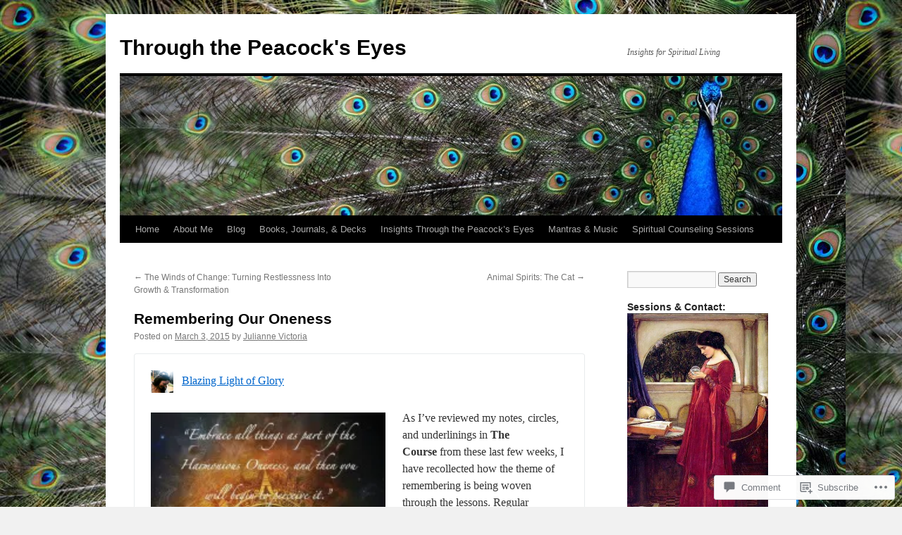

--- FILE ---
content_type: text/html; charset=UTF-8
request_url: https://peacockseyes.com/2015/03/03/remembering-our-oneness/
body_size: 26325
content:
<!DOCTYPE html>
<html lang="en">
<head>
<meta charset="UTF-8" />
<title>
Remembering Our Oneness | Through the Peacock&#039;s Eyes</title>
<link rel="profile" href="https://gmpg.org/xfn/11" />
<link rel="stylesheet" type="text/css" media="all" href="https://s0.wp.com/wp-content/themes/pub/twentyten/style.css?m=1659017451i&amp;ver=20190507" />
<link rel="pingback" href="https://peacockseyes.com/xmlrpc.php">
<meta name='robots' content='max-image-preview:large' />
<meta name="google-site-verification" content="FkVkAc_UXdNj0-ttX3n3NpLfQR9EX4DHLVCBD0v081M" />
<meta name="msvalidate.01" content="2A6E2122D72CCCBE6D29FAD3D6CF49EF" />

<!-- Async WordPress.com Remote Login -->
<script id="wpcom_remote_login_js">
var wpcom_remote_login_extra_auth = '';
function wpcom_remote_login_remove_dom_node_id( element_id ) {
	var dom_node = document.getElementById( element_id );
	if ( dom_node ) { dom_node.parentNode.removeChild( dom_node ); }
}
function wpcom_remote_login_remove_dom_node_classes( class_name ) {
	var dom_nodes = document.querySelectorAll( '.' + class_name );
	for ( var i = 0; i < dom_nodes.length; i++ ) {
		dom_nodes[ i ].parentNode.removeChild( dom_nodes[ i ] );
	}
}
function wpcom_remote_login_final_cleanup() {
	wpcom_remote_login_remove_dom_node_classes( "wpcom_remote_login_msg" );
	wpcom_remote_login_remove_dom_node_id( "wpcom_remote_login_key" );
	wpcom_remote_login_remove_dom_node_id( "wpcom_remote_login_validate" );
	wpcom_remote_login_remove_dom_node_id( "wpcom_remote_login_js" );
	wpcom_remote_login_remove_dom_node_id( "wpcom_request_access_iframe" );
	wpcom_remote_login_remove_dom_node_id( "wpcom_request_access_styles" );
}

// Watch for messages back from the remote login
window.addEventListener( "message", function( e ) {
	if ( e.origin === "https://r-login.wordpress.com" ) {
		var data = {};
		try {
			data = JSON.parse( e.data );
		} catch( e ) {
			wpcom_remote_login_final_cleanup();
			return;
		}

		if ( data.msg === 'LOGIN' ) {
			// Clean up the login check iframe
			wpcom_remote_login_remove_dom_node_id( "wpcom_remote_login_key" );

			var id_regex = new RegExp( /^[0-9]+$/ );
			var token_regex = new RegExp( /^.*|.*|.*$/ );
			if (
				token_regex.test( data.token )
				&& id_regex.test( data.wpcomid )
			) {
				// We have everything we need to ask for a login
				var script = document.createElement( "script" );
				script.setAttribute( "id", "wpcom_remote_login_validate" );
				script.src = '/remote-login.php?wpcom_remote_login=validate'
					+ '&wpcomid=' + data.wpcomid
					+ '&token=' + encodeURIComponent( data.token )
					+ '&host=' + window.location.protocol
					+ '//' + window.location.hostname
					+ '&postid=15055'
					+ '&is_singular=1';
				document.body.appendChild( script );
			}

			return;
		}

		// Safari ITP, not logged in, so redirect
		if ( data.msg === 'LOGIN-REDIRECT' ) {
			window.location = 'https://wordpress.com/log-in?redirect_to=' + window.location.href;
			return;
		}

		// Safari ITP, storage access failed, remove the request
		if ( data.msg === 'LOGIN-REMOVE' ) {
			var css_zap = 'html { -webkit-transition: margin-top 1s; transition: margin-top 1s; } /* 9001 */ html { margin-top: 0 !important; } * html body { margin-top: 0 !important; } @media screen and ( max-width: 782px ) { html { margin-top: 0 !important; } * html body { margin-top: 0 !important; } }';
			var style_zap = document.createElement( 'style' );
			style_zap.type = 'text/css';
			style_zap.appendChild( document.createTextNode( css_zap ) );
			document.body.appendChild( style_zap );

			var e = document.getElementById( 'wpcom_request_access_iframe' );
			e.parentNode.removeChild( e );

			document.cookie = 'wordpress_com_login_access=denied; path=/; max-age=31536000';

			return;
		}

		// Safari ITP
		if ( data.msg === 'REQUEST_ACCESS' ) {
			console.log( 'request access: safari' );

			// Check ITP iframe enable/disable knob
			if ( wpcom_remote_login_extra_auth !== 'safari_itp_iframe' ) {
				return;
			}

			// If we are in a "private window" there is no ITP.
			var private_window = false;
			try {
				var opendb = window.openDatabase( null, null, null, null );
			} catch( e ) {
				private_window = true;
			}

			if ( private_window ) {
				console.log( 'private window' );
				return;
			}

			var iframe = document.createElement( 'iframe' );
			iframe.id = 'wpcom_request_access_iframe';
			iframe.setAttribute( 'scrolling', 'no' );
			iframe.setAttribute( 'sandbox', 'allow-storage-access-by-user-activation allow-scripts allow-same-origin allow-top-navigation-by-user-activation' );
			iframe.src = 'https://r-login.wordpress.com/remote-login.php?wpcom_remote_login=request_access&origin=' + encodeURIComponent( data.origin ) + '&wpcomid=' + encodeURIComponent( data.wpcomid );

			var css = 'html { -webkit-transition: margin-top 1s; transition: margin-top 1s; } /* 9001 */ html { margin-top: 46px !important; } * html body { margin-top: 46px !important; } @media screen and ( max-width: 660px ) { html { margin-top: 71px !important; } * html body { margin-top: 71px !important; } #wpcom_request_access_iframe { display: block; height: 71px !important; } } #wpcom_request_access_iframe { border: 0px; height: 46px; position: fixed; top: 0; left: 0; width: 100%; min-width: 100%; z-index: 99999; background: #23282d; } ';

			var style = document.createElement( 'style' );
			style.type = 'text/css';
			style.id = 'wpcom_request_access_styles';
			style.appendChild( document.createTextNode( css ) );
			document.body.appendChild( style );

			document.body.appendChild( iframe );
		}

		if ( data.msg === 'DONE' ) {
			wpcom_remote_login_final_cleanup();
		}
	}
}, false );

// Inject the remote login iframe after the page has had a chance to load
// more critical resources
window.addEventListener( "DOMContentLoaded", function( e ) {
	var iframe = document.createElement( "iframe" );
	iframe.style.display = "none";
	iframe.setAttribute( "scrolling", "no" );
	iframe.setAttribute( "id", "wpcom_remote_login_key" );
	iframe.src = "https://r-login.wordpress.com/remote-login.php"
		+ "?wpcom_remote_login=key"
		+ "&origin=aHR0cHM6Ly9wZWFjb2Nrc2V5ZXMuY29t"
		+ "&wpcomid=19762129"
		+ "&time=" + Math.floor( Date.now() / 1000 );
	document.body.appendChild( iframe );
}, false );
</script>
<link rel='dns-prefetch' href='//s0.wp.com' />
<link rel='dns-prefetch' href='//widgets.wp.com' />
<link rel="alternate" type="application/rss+xml" title="Through the Peacock&#039;s Eyes &raquo; Feed" href="https://peacockseyes.com/feed/" />
<link rel="alternate" type="application/rss+xml" title="Through the Peacock&#039;s Eyes &raquo; Comments Feed" href="https://peacockseyes.com/comments/feed/" />
<link rel="alternate" type="application/rss+xml" title="Through the Peacock&#039;s Eyes &raquo; Remembering Our Oneness Comments Feed" href="https://peacockseyes.com/2015/03/03/remembering-our-oneness/feed/" />
	<script type="text/javascript">
		/* <![CDATA[ */
		function addLoadEvent(func) {
			var oldonload = window.onload;
			if (typeof window.onload != 'function') {
				window.onload = func;
			} else {
				window.onload = function () {
					oldonload();
					func();
				}
			}
		}
		/* ]]> */
	</script>
	<link crossorigin='anonymous' rel='stylesheet' id='all-css-0-1' href='/_static/??-eJxtzEkKgDAQRNELGZs4EDfiWUJsxMzYHby+RARB3BQ8KD6cWZgUGSNDKCL7su2RwCJnbdxjCCnVWYtHggO9ZlxFTsQftYaogf+k3x2+4Vv1voRZqrHvpkHJwV5glDTa&cssminify=yes' type='text/css' media='all' />
<style id='wp-emoji-styles-inline-css'>

	img.wp-smiley, img.emoji {
		display: inline !important;
		border: none !important;
		box-shadow: none !important;
		height: 1em !important;
		width: 1em !important;
		margin: 0 0.07em !important;
		vertical-align: -0.1em !important;
		background: none !important;
		padding: 0 !important;
	}
/*# sourceURL=wp-emoji-styles-inline-css */
</style>
<link crossorigin='anonymous' rel='stylesheet' id='all-css-2-1' href='/wp-content/plugins/gutenberg-core/v22.4.2/build/styles/block-library/style.min.css?m=1769608164i&cssminify=yes' type='text/css' media='all' />
<style id='wp-block-library-inline-css'>
.has-text-align-justify {
	text-align:justify;
}
.has-text-align-justify{text-align:justify;}

/*# sourceURL=wp-block-library-inline-css */
</style>
<style id='classic-theme-styles-inline-css'>
.wp-block-button__link{background-color:#32373c;border-radius:9999px;box-shadow:none;color:#fff;font-size:1.125em;padding:calc(.667em + 2px) calc(1.333em + 2px);text-decoration:none}.wp-block-file__button{background:#32373c;color:#fff}.wp-block-accordion-heading{margin:0}.wp-block-accordion-heading__toggle{background-color:inherit!important;color:inherit!important}.wp-block-accordion-heading__toggle:not(:focus-visible){outline:none}.wp-block-accordion-heading__toggle:focus,.wp-block-accordion-heading__toggle:hover{background-color:inherit!important;border:none;box-shadow:none;color:inherit;padding:var(--wp--preset--spacing--20,1em) 0;text-decoration:none}.wp-block-accordion-heading__toggle:focus-visible{outline:auto;outline-offset:0}
/*# sourceURL=/wp-content/plugins/gutenberg-core/v22.4.2/build/styles/block-library/classic.min.css */
</style>
<style id='global-styles-inline-css'>
:root{--wp--preset--aspect-ratio--square: 1;--wp--preset--aspect-ratio--4-3: 4/3;--wp--preset--aspect-ratio--3-4: 3/4;--wp--preset--aspect-ratio--3-2: 3/2;--wp--preset--aspect-ratio--2-3: 2/3;--wp--preset--aspect-ratio--16-9: 16/9;--wp--preset--aspect-ratio--9-16: 9/16;--wp--preset--color--black: #000;--wp--preset--color--cyan-bluish-gray: #abb8c3;--wp--preset--color--white: #fff;--wp--preset--color--pale-pink: #f78da7;--wp--preset--color--vivid-red: #cf2e2e;--wp--preset--color--luminous-vivid-orange: #ff6900;--wp--preset--color--luminous-vivid-amber: #fcb900;--wp--preset--color--light-green-cyan: #7bdcb5;--wp--preset--color--vivid-green-cyan: #00d084;--wp--preset--color--pale-cyan-blue: #8ed1fc;--wp--preset--color--vivid-cyan-blue: #0693e3;--wp--preset--color--vivid-purple: #9b51e0;--wp--preset--color--blue: #0066cc;--wp--preset--color--medium-gray: #666;--wp--preset--color--light-gray: #f1f1f1;--wp--preset--gradient--vivid-cyan-blue-to-vivid-purple: linear-gradient(135deg,rgb(6,147,227) 0%,rgb(155,81,224) 100%);--wp--preset--gradient--light-green-cyan-to-vivid-green-cyan: linear-gradient(135deg,rgb(122,220,180) 0%,rgb(0,208,130) 100%);--wp--preset--gradient--luminous-vivid-amber-to-luminous-vivid-orange: linear-gradient(135deg,rgb(252,185,0) 0%,rgb(255,105,0) 100%);--wp--preset--gradient--luminous-vivid-orange-to-vivid-red: linear-gradient(135deg,rgb(255,105,0) 0%,rgb(207,46,46) 100%);--wp--preset--gradient--very-light-gray-to-cyan-bluish-gray: linear-gradient(135deg,rgb(238,238,238) 0%,rgb(169,184,195) 100%);--wp--preset--gradient--cool-to-warm-spectrum: linear-gradient(135deg,rgb(74,234,220) 0%,rgb(151,120,209) 20%,rgb(207,42,186) 40%,rgb(238,44,130) 60%,rgb(251,105,98) 80%,rgb(254,248,76) 100%);--wp--preset--gradient--blush-light-purple: linear-gradient(135deg,rgb(255,206,236) 0%,rgb(152,150,240) 100%);--wp--preset--gradient--blush-bordeaux: linear-gradient(135deg,rgb(254,205,165) 0%,rgb(254,45,45) 50%,rgb(107,0,62) 100%);--wp--preset--gradient--luminous-dusk: linear-gradient(135deg,rgb(255,203,112) 0%,rgb(199,81,192) 50%,rgb(65,88,208) 100%);--wp--preset--gradient--pale-ocean: linear-gradient(135deg,rgb(255,245,203) 0%,rgb(182,227,212) 50%,rgb(51,167,181) 100%);--wp--preset--gradient--electric-grass: linear-gradient(135deg,rgb(202,248,128) 0%,rgb(113,206,126) 100%);--wp--preset--gradient--midnight: linear-gradient(135deg,rgb(2,3,129) 0%,rgb(40,116,252) 100%);--wp--preset--font-size--small: 13px;--wp--preset--font-size--medium: 20px;--wp--preset--font-size--large: 36px;--wp--preset--font-size--x-large: 42px;--wp--preset--font-family--albert-sans: 'Albert Sans', sans-serif;--wp--preset--font-family--alegreya: Alegreya, serif;--wp--preset--font-family--arvo: Arvo, serif;--wp--preset--font-family--bodoni-moda: 'Bodoni Moda', serif;--wp--preset--font-family--bricolage-grotesque: 'Bricolage Grotesque', sans-serif;--wp--preset--font-family--cabin: Cabin, sans-serif;--wp--preset--font-family--chivo: Chivo, sans-serif;--wp--preset--font-family--commissioner: Commissioner, sans-serif;--wp--preset--font-family--cormorant: Cormorant, serif;--wp--preset--font-family--courier-prime: 'Courier Prime', monospace;--wp--preset--font-family--crimson-pro: 'Crimson Pro', serif;--wp--preset--font-family--dm-mono: 'DM Mono', monospace;--wp--preset--font-family--dm-sans: 'DM Sans', sans-serif;--wp--preset--font-family--dm-serif-display: 'DM Serif Display', serif;--wp--preset--font-family--domine: Domine, serif;--wp--preset--font-family--eb-garamond: 'EB Garamond', serif;--wp--preset--font-family--epilogue: Epilogue, sans-serif;--wp--preset--font-family--fahkwang: Fahkwang, sans-serif;--wp--preset--font-family--figtree: Figtree, sans-serif;--wp--preset--font-family--fira-sans: 'Fira Sans', sans-serif;--wp--preset--font-family--fjalla-one: 'Fjalla One', sans-serif;--wp--preset--font-family--fraunces: Fraunces, serif;--wp--preset--font-family--gabarito: Gabarito, system-ui;--wp--preset--font-family--ibm-plex-mono: 'IBM Plex Mono', monospace;--wp--preset--font-family--ibm-plex-sans: 'IBM Plex Sans', sans-serif;--wp--preset--font-family--ibarra-real-nova: 'Ibarra Real Nova', serif;--wp--preset--font-family--instrument-serif: 'Instrument Serif', serif;--wp--preset--font-family--inter: Inter, sans-serif;--wp--preset--font-family--josefin-sans: 'Josefin Sans', sans-serif;--wp--preset--font-family--jost: Jost, sans-serif;--wp--preset--font-family--libre-baskerville: 'Libre Baskerville', serif;--wp--preset--font-family--libre-franklin: 'Libre Franklin', sans-serif;--wp--preset--font-family--literata: Literata, serif;--wp--preset--font-family--lora: Lora, serif;--wp--preset--font-family--merriweather: Merriweather, serif;--wp--preset--font-family--montserrat: Montserrat, sans-serif;--wp--preset--font-family--newsreader: Newsreader, serif;--wp--preset--font-family--noto-sans-mono: 'Noto Sans Mono', sans-serif;--wp--preset--font-family--nunito: Nunito, sans-serif;--wp--preset--font-family--open-sans: 'Open Sans', sans-serif;--wp--preset--font-family--overpass: Overpass, sans-serif;--wp--preset--font-family--pt-serif: 'PT Serif', serif;--wp--preset--font-family--petrona: Petrona, serif;--wp--preset--font-family--piazzolla: Piazzolla, serif;--wp--preset--font-family--playfair-display: 'Playfair Display', serif;--wp--preset--font-family--plus-jakarta-sans: 'Plus Jakarta Sans', sans-serif;--wp--preset--font-family--poppins: Poppins, sans-serif;--wp--preset--font-family--raleway: Raleway, sans-serif;--wp--preset--font-family--roboto: Roboto, sans-serif;--wp--preset--font-family--roboto-slab: 'Roboto Slab', serif;--wp--preset--font-family--rubik: Rubik, sans-serif;--wp--preset--font-family--rufina: Rufina, serif;--wp--preset--font-family--sora: Sora, sans-serif;--wp--preset--font-family--source-sans-3: 'Source Sans 3', sans-serif;--wp--preset--font-family--source-serif-4: 'Source Serif 4', serif;--wp--preset--font-family--space-mono: 'Space Mono', monospace;--wp--preset--font-family--syne: Syne, sans-serif;--wp--preset--font-family--texturina: Texturina, serif;--wp--preset--font-family--urbanist: Urbanist, sans-serif;--wp--preset--font-family--work-sans: 'Work Sans', sans-serif;--wp--preset--spacing--20: 0.44rem;--wp--preset--spacing--30: 0.67rem;--wp--preset--spacing--40: 1rem;--wp--preset--spacing--50: 1.5rem;--wp--preset--spacing--60: 2.25rem;--wp--preset--spacing--70: 3.38rem;--wp--preset--spacing--80: 5.06rem;--wp--preset--shadow--natural: 6px 6px 9px rgba(0, 0, 0, 0.2);--wp--preset--shadow--deep: 12px 12px 50px rgba(0, 0, 0, 0.4);--wp--preset--shadow--sharp: 6px 6px 0px rgba(0, 0, 0, 0.2);--wp--preset--shadow--outlined: 6px 6px 0px -3px rgb(255, 255, 255), 6px 6px rgb(0, 0, 0);--wp--preset--shadow--crisp: 6px 6px 0px rgb(0, 0, 0);}:where(body) { margin: 0; }:where(.is-layout-flex){gap: 0.5em;}:where(.is-layout-grid){gap: 0.5em;}body .is-layout-flex{display: flex;}.is-layout-flex{flex-wrap: wrap;align-items: center;}.is-layout-flex > :is(*, div){margin: 0;}body .is-layout-grid{display: grid;}.is-layout-grid > :is(*, div){margin: 0;}body{padding-top: 0px;padding-right: 0px;padding-bottom: 0px;padding-left: 0px;}:root :where(.wp-element-button, .wp-block-button__link){background-color: #32373c;border-width: 0;color: #fff;font-family: inherit;font-size: inherit;font-style: inherit;font-weight: inherit;letter-spacing: inherit;line-height: inherit;padding-top: calc(0.667em + 2px);padding-right: calc(1.333em + 2px);padding-bottom: calc(0.667em + 2px);padding-left: calc(1.333em + 2px);text-decoration: none;text-transform: inherit;}.has-black-color{color: var(--wp--preset--color--black) !important;}.has-cyan-bluish-gray-color{color: var(--wp--preset--color--cyan-bluish-gray) !important;}.has-white-color{color: var(--wp--preset--color--white) !important;}.has-pale-pink-color{color: var(--wp--preset--color--pale-pink) !important;}.has-vivid-red-color{color: var(--wp--preset--color--vivid-red) !important;}.has-luminous-vivid-orange-color{color: var(--wp--preset--color--luminous-vivid-orange) !important;}.has-luminous-vivid-amber-color{color: var(--wp--preset--color--luminous-vivid-amber) !important;}.has-light-green-cyan-color{color: var(--wp--preset--color--light-green-cyan) !important;}.has-vivid-green-cyan-color{color: var(--wp--preset--color--vivid-green-cyan) !important;}.has-pale-cyan-blue-color{color: var(--wp--preset--color--pale-cyan-blue) !important;}.has-vivid-cyan-blue-color{color: var(--wp--preset--color--vivid-cyan-blue) !important;}.has-vivid-purple-color{color: var(--wp--preset--color--vivid-purple) !important;}.has-blue-color{color: var(--wp--preset--color--blue) !important;}.has-medium-gray-color{color: var(--wp--preset--color--medium-gray) !important;}.has-light-gray-color{color: var(--wp--preset--color--light-gray) !important;}.has-black-background-color{background-color: var(--wp--preset--color--black) !important;}.has-cyan-bluish-gray-background-color{background-color: var(--wp--preset--color--cyan-bluish-gray) !important;}.has-white-background-color{background-color: var(--wp--preset--color--white) !important;}.has-pale-pink-background-color{background-color: var(--wp--preset--color--pale-pink) !important;}.has-vivid-red-background-color{background-color: var(--wp--preset--color--vivid-red) !important;}.has-luminous-vivid-orange-background-color{background-color: var(--wp--preset--color--luminous-vivid-orange) !important;}.has-luminous-vivid-amber-background-color{background-color: var(--wp--preset--color--luminous-vivid-amber) !important;}.has-light-green-cyan-background-color{background-color: var(--wp--preset--color--light-green-cyan) !important;}.has-vivid-green-cyan-background-color{background-color: var(--wp--preset--color--vivid-green-cyan) !important;}.has-pale-cyan-blue-background-color{background-color: var(--wp--preset--color--pale-cyan-blue) !important;}.has-vivid-cyan-blue-background-color{background-color: var(--wp--preset--color--vivid-cyan-blue) !important;}.has-vivid-purple-background-color{background-color: var(--wp--preset--color--vivid-purple) !important;}.has-blue-background-color{background-color: var(--wp--preset--color--blue) !important;}.has-medium-gray-background-color{background-color: var(--wp--preset--color--medium-gray) !important;}.has-light-gray-background-color{background-color: var(--wp--preset--color--light-gray) !important;}.has-black-border-color{border-color: var(--wp--preset--color--black) !important;}.has-cyan-bluish-gray-border-color{border-color: var(--wp--preset--color--cyan-bluish-gray) !important;}.has-white-border-color{border-color: var(--wp--preset--color--white) !important;}.has-pale-pink-border-color{border-color: var(--wp--preset--color--pale-pink) !important;}.has-vivid-red-border-color{border-color: var(--wp--preset--color--vivid-red) !important;}.has-luminous-vivid-orange-border-color{border-color: var(--wp--preset--color--luminous-vivid-orange) !important;}.has-luminous-vivid-amber-border-color{border-color: var(--wp--preset--color--luminous-vivid-amber) !important;}.has-light-green-cyan-border-color{border-color: var(--wp--preset--color--light-green-cyan) !important;}.has-vivid-green-cyan-border-color{border-color: var(--wp--preset--color--vivid-green-cyan) !important;}.has-pale-cyan-blue-border-color{border-color: var(--wp--preset--color--pale-cyan-blue) !important;}.has-vivid-cyan-blue-border-color{border-color: var(--wp--preset--color--vivid-cyan-blue) !important;}.has-vivid-purple-border-color{border-color: var(--wp--preset--color--vivid-purple) !important;}.has-blue-border-color{border-color: var(--wp--preset--color--blue) !important;}.has-medium-gray-border-color{border-color: var(--wp--preset--color--medium-gray) !important;}.has-light-gray-border-color{border-color: var(--wp--preset--color--light-gray) !important;}.has-vivid-cyan-blue-to-vivid-purple-gradient-background{background: var(--wp--preset--gradient--vivid-cyan-blue-to-vivid-purple) !important;}.has-light-green-cyan-to-vivid-green-cyan-gradient-background{background: var(--wp--preset--gradient--light-green-cyan-to-vivid-green-cyan) !important;}.has-luminous-vivid-amber-to-luminous-vivid-orange-gradient-background{background: var(--wp--preset--gradient--luminous-vivid-amber-to-luminous-vivid-orange) !important;}.has-luminous-vivid-orange-to-vivid-red-gradient-background{background: var(--wp--preset--gradient--luminous-vivid-orange-to-vivid-red) !important;}.has-very-light-gray-to-cyan-bluish-gray-gradient-background{background: var(--wp--preset--gradient--very-light-gray-to-cyan-bluish-gray) !important;}.has-cool-to-warm-spectrum-gradient-background{background: var(--wp--preset--gradient--cool-to-warm-spectrum) !important;}.has-blush-light-purple-gradient-background{background: var(--wp--preset--gradient--blush-light-purple) !important;}.has-blush-bordeaux-gradient-background{background: var(--wp--preset--gradient--blush-bordeaux) !important;}.has-luminous-dusk-gradient-background{background: var(--wp--preset--gradient--luminous-dusk) !important;}.has-pale-ocean-gradient-background{background: var(--wp--preset--gradient--pale-ocean) !important;}.has-electric-grass-gradient-background{background: var(--wp--preset--gradient--electric-grass) !important;}.has-midnight-gradient-background{background: var(--wp--preset--gradient--midnight) !important;}.has-small-font-size{font-size: var(--wp--preset--font-size--small) !important;}.has-medium-font-size{font-size: var(--wp--preset--font-size--medium) !important;}.has-large-font-size{font-size: var(--wp--preset--font-size--large) !important;}.has-x-large-font-size{font-size: var(--wp--preset--font-size--x-large) !important;}.has-albert-sans-font-family{font-family: var(--wp--preset--font-family--albert-sans) !important;}.has-alegreya-font-family{font-family: var(--wp--preset--font-family--alegreya) !important;}.has-arvo-font-family{font-family: var(--wp--preset--font-family--arvo) !important;}.has-bodoni-moda-font-family{font-family: var(--wp--preset--font-family--bodoni-moda) !important;}.has-bricolage-grotesque-font-family{font-family: var(--wp--preset--font-family--bricolage-grotesque) !important;}.has-cabin-font-family{font-family: var(--wp--preset--font-family--cabin) !important;}.has-chivo-font-family{font-family: var(--wp--preset--font-family--chivo) !important;}.has-commissioner-font-family{font-family: var(--wp--preset--font-family--commissioner) !important;}.has-cormorant-font-family{font-family: var(--wp--preset--font-family--cormorant) !important;}.has-courier-prime-font-family{font-family: var(--wp--preset--font-family--courier-prime) !important;}.has-crimson-pro-font-family{font-family: var(--wp--preset--font-family--crimson-pro) !important;}.has-dm-mono-font-family{font-family: var(--wp--preset--font-family--dm-mono) !important;}.has-dm-sans-font-family{font-family: var(--wp--preset--font-family--dm-sans) !important;}.has-dm-serif-display-font-family{font-family: var(--wp--preset--font-family--dm-serif-display) !important;}.has-domine-font-family{font-family: var(--wp--preset--font-family--domine) !important;}.has-eb-garamond-font-family{font-family: var(--wp--preset--font-family--eb-garamond) !important;}.has-epilogue-font-family{font-family: var(--wp--preset--font-family--epilogue) !important;}.has-fahkwang-font-family{font-family: var(--wp--preset--font-family--fahkwang) !important;}.has-figtree-font-family{font-family: var(--wp--preset--font-family--figtree) !important;}.has-fira-sans-font-family{font-family: var(--wp--preset--font-family--fira-sans) !important;}.has-fjalla-one-font-family{font-family: var(--wp--preset--font-family--fjalla-one) !important;}.has-fraunces-font-family{font-family: var(--wp--preset--font-family--fraunces) !important;}.has-gabarito-font-family{font-family: var(--wp--preset--font-family--gabarito) !important;}.has-ibm-plex-mono-font-family{font-family: var(--wp--preset--font-family--ibm-plex-mono) !important;}.has-ibm-plex-sans-font-family{font-family: var(--wp--preset--font-family--ibm-plex-sans) !important;}.has-ibarra-real-nova-font-family{font-family: var(--wp--preset--font-family--ibarra-real-nova) !important;}.has-instrument-serif-font-family{font-family: var(--wp--preset--font-family--instrument-serif) !important;}.has-inter-font-family{font-family: var(--wp--preset--font-family--inter) !important;}.has-josefin-sans-font-family{font-family: var(--wp--preset--font-family--josefin-sans) !important;}.has-jost-font-family{font-family: var(--wp--preset--font-family--jost) !important;}.has-libre-baskerville-font-family{font-family: var(--wp--preset--font-family--libre-baskerville) !important;}.has-libre-franklin-font-family{font-family: var(--wp--preset--font-family--libre-franklin) !important;}.has-literata-font-family{font-family: var(--wp--preset--font-family--literata) !important;}.has-lora-font-family{font-family: var(--wp--preset--font-family--lora) !important;}.has-merriweather-font-family{font-family: var(--wp--preset--font-family--merriweather) !important;}.has-montserrat-font-family{font-family: var(--wp--preset--font-family--montserrat) !important;}.has-newsreader-font-family{font-family: var(--wp--preset--font-family--newsreader) !important;}.has-noto-sans-mono-font-family{font-family: var(--wp--preset--font-family--noto-sans-mono) !important;}.has-nunito-font-family{font-family: var(--wp--preset--font-family--nunito) !important;}.has-open-sans-font-family{font-family: var(--wp--preset--font-family--open-sans) !important;}.has-overpass-font-family{font-family: var(--wp--preset--font-family--overpass) !important;}.has-pt-serif-font-family{font-family: var(--wp--preset--font-family--pt-serif) !important;}.has-petrona-font-family{font-family: var(--wp--preset--font-family--petrona) !important;}.has-piazzolla-font-family{font-family: var(--wp--preset--font-family--piazzolla) !important;}.has-playfair-display-font-family{font-family: var(--wp--preset--font-family--playfair-display) !important;}.has-plus-jakarta-sans-font-family{font-family: var(--wp--preset--font-family--plus-jakarta-sans) !important;}.has-poppins-font-family{font-family: var(--wp--preset--font-family--poppins) !important;}.has-raleway-font-family{font-family: var(--wp--preset--font-family--raleway) !important;}.has-roboto-font-family{font-family: var(--wp--preset--font-family--roboto) !important;}.has-roboto-slab-font-family{font-family: var(--wp--preset--font-family--roboto-slab) !important;}.has-rubik-font-family{font-family: var(--wp--preset--font-family--rubik) !important;}.has-rufina-font-family{font-family: var(--wp--preset--font-family--rufina) !important;}.has-sora-font-family{font-family: var(--wp--preset--font-family--sora) !important;}.has-source-sans-3-font-family{font-family: var(--wp--preset--font-family--source-sans-3) !important;}.has-source-serif-4-font-family{font-family: var(--wp--preset--font-family--source-serif-4) !important;}.has-space-mono-font-family{font-family: var(--wp--preset--font-family--space-mono) !important;}.has-syne-font-family{font-family: var(--wp--preset--font-family--syne) !important;}.has-texturina-font-family{font-family: var(--wp--preset--font-family--texturina) !important;}.has-urbanist-font-family{font-family: var(--wp--preset--font-family--urbanist) !important;}.has-work-sans-font-family{font-family: var(--wp--preset--font-family--work-sans) !important;}
/*# sourceURL=global-styles-inline-css */
</style>

<link crossorigin='anonymous' rel='stylesheet' id='all-css-4-1' href='/_static/??-eJx9jskOwjAMRH+IYPblgPgUlMWClDqJYqf9fVxVXABxseSZefbAWIzPSTAJUDOlb/eYGHyuqDoVK6AJwhAt9kgaW3rmBfzGxqKMca5UZDY6KTYy8lCQ/3EdSrH+aVSaT8wGUM7pbd4GTCFXsE0yWZHovzDg6sG12AcYsDp9reLUmT/3qcyVLuvj4bRd7fbnTfcCmvdj7g==&cssminify=yes' type='text/css' media='all' />
<link rel='stylesheet' id='verbum-gutenberg-css-css' href='https://widgets.wp.com/verbum-block-editor/block-editor.css?ver=1738686361' media='all' />
<link crossorigin='anonymous' rel='stylesheet' id='all-css-6-1' href='/_static/??-eJyFjsEOwjAMQ3+IECaxiR0Q37JVoRTaplpSVfv7hRsTEtxsy88ytgKOs1JW1AclEix1Rm0WrJbiHNm95OhEDvivK7pGglYcpy8gVSix+pAFF7JRb9KjtT7sL8gTg12ZNHDeGbjHKSxv9Jau3dCdzv3YX8bnBqh7UWU=&cssminify=yes' type='text/css' media='all' />
<style id='jetpack-global-styles-frontend-style-inline-css'>
:root { --font-headings: unset; --font-base: unset; --font-headings-default: -apple-system,BlinkMacSystemFont,"Segoe UI",Roboto,Oxygen-Sans,Ubuntu,Cantarell,"Helvetica Neue",sans-serif; --font-base-default: -apple-system,BlinkMacSystemFont,"Segoe UI",Roboto,Oxygen-Sans,Ubuntu,Cantarell,"Helvetica Neue",sans-serif;}
/*# sourceURL=jetpack-global-styles-frontend-style-inline-css */
</style>
<link crossorigin='anonymous' rel='stylesheet' id='all-css-8-1' href='/_static/??-eJyNjcEKwjAQRH/IuFRT6kX8FNkmS5K6yQY3Qfx7bfEiXrwM82B4A49qnJRGpUHupnIPqSgs1Cq624chi6zhO5OCRryTR++fW00l7J3qDv43XVNxoOISsmEJol/wY2uR8vs3WggsM/I6uOTzMI3Hw8lOg11eUT1JKA==&cssminify=yes' type='text/css' media='all' />
<script type="text/javascript" id="jetpack_related-posts-js-extra">
/* <![CDATA[ */
var related_posts_js_options = {"post_heading":"h4"};
//# sourceURL=jetpack_related-posts-js-extra
/* ]]> */
</script>
<script type="text/javascript" id="wpcom-actionbar-placeholder-js-extra">
/* <![CDATA[ */
var actionbardata = {"siteID":"19762129","postID":"15055","siteURL":"https://peacockseyes.com","xhrURL":"https://peacockseyes.com/wp-admin/admin-ajax.php","nonce":"53f8383641","isLoggedIn":"","statusMessage":"","subsEmailDefault":"instantly","proxyScriptUrl":"https://s0.wp.com/wp-content/js/wpcom-proxy-request.js?m=1513050504i&amp;ver=20211021","shortlink":"https://wp.me/p1kV21-3UP","i18n":{"followedText":"New posts from this site will now appear in your \u003Ca href=\"https://wordpress.com/reader\"\u003EReader\u003C/a\u003E","foldBar":"Collapse this bar","unfoldBar":"Expand this bar","shortLinkCopied":"Shortlink copied to clipboard."}};
//# sourceURL=wpcom-actionbar-placeholder-js-extra
/* ]]> */
</script>
<script type="text/javascript" id="jetpack-mu-wpcom-settings-js-before">
/* <![CDATA[ */
var JETPACK_MU_WPCOM_SETTINGS = {"assetsUrl":"https://s0.wp.com/wp-content/mu-plugins/jetpack-mu-wpcom-plugin/moon/jetpack_vendor/automattic/jetpack-mu-wpcom/src/build/"};
//# sourceURL=jetpack-mu-wpcom-settings-js-before
/* ]]> */
</script>
<script crossorigin='anonymous' type='text/javascript'  src='/_static/??/wp-content/mu-plugins/jetpack-plugin/moon/_inc/build/related-posts/related-posts.min.js,/wp-content/js/rlt-proxy.js?m=1755006225j'></script>
<script type="text/javascript" id="rlt-proxy-js-after">
/* <![CDATA[ */
	rltInitialize( {"token":null,"iframeOrigins":["https:\/\/widgets.wp.com"]} );
//# sourceURL=rlt-proxy-js-after
/* ]]> */
</script>
<link rel="canonical" href="https://miraclesblazinglight.wordpress.com/2015/03/02/remembering-our-oneness" />
<link rel="EditURI" type="application/rsd+xml" title="RSD" href="https://juliannevictoria.wordpress.com/xmlrpc.php?rsd" />
<meta name="generator" content="WordPress.com" />
<link rel='shortlink' href='https://wp.me/p1kV21-3UP' />
<link rel="alternate" type="application/json+oembed" href="https://public-api.wordpress.com/oembed/?format=json&amp;url=https%3A%2F%2Fpeacockseyes.com%2F2015%2F03%2F03%2Fremembering-our-oneness%2F&amp;for=wpcom-auto-discovery" /><link rel="alternate" type="application/xml+oembed" href="https://public-api.wordpress.com/oembed/?format=xml&amp;url=https%3A%2F%2Fpeacockseyes.com%2F2015%2F03%2F03%2Fremembering-our-oneness%2F&amp;for=wpcom-auto-discovery" />
<!-- Jetpack Open Graph Tags -->
<meta property="og:type" content="article" />
<meta property="og:title" content="Remembering Our Oneness" />
<meta property="og:url" content="https://peacockseyes.com/2015/03/03/remembering-our-oneness/" />
<meta property="og:description" content="Reblogged on WordPress.com" />
<meta property="article:published_time" content="2015-03-03T14:39:28+00:00" />
<meta property="article:modified_time" content="2015-03-03T14:40:59+00:00" />
<meta property="og:site_name" content="Through the Peacock&#039;s Eyes" />
<meta property="og:image" content="https://peacockseyes.com/wp-content/uploads/2015/03/lao-tzu-harmonious-oneness.jpg" />
<meta property="og:image:width" content="333" />
<meta property="og:image:height" content="500" />
<meta property="og:image:alt" content="lao-tzu-harmonious-oneness" />
<meta property="og:locale" content="en_US" />
<meta property="article:publisher" content="https://www.facebook.com/WordPresscom" />
<meta name="twitter:creator" content="@ThruPeacockEyes" />
<meta name="twitter:site" content="@ThruPeacockEyes" />
<meta name="twitter:text:title" content="Remembering Our Oneness" />
<meta name="twitter:image" content="https://peacockseyes.com/wp-content/uploads/2015/03/lao-tzu-harmonious-oneness.jpg?w=640" />
<meta name="twitter:image:alt" content="lao-tzu-harmonious-oneness" />
<meta name="twitter:card" content="summary_large_image" />

<!-- End Jetpack Open Graph Tags -->
<link rel="shortcut icon" type="image/x-icon" href="https://secure.gravatar.com/blavatar/cfcb9d3e9874120e7ad25b7bb4dabb0966ba523b4f3de35140d2401f0a92f565?s=32" sizes="16x16" />
<link rel="icon" type="image/x-icon" href="https://secure.gravatar.com/blavatar/cfcb9d3e9874120e7ad25b7bb4dabb0966ba523b4f3de35140d2401f0a92f565?s=32" sizes="16x16" />
<link rel="apple-touch-icon" href="https://secure.gravatar.com/blavatar/cfcb9d3e9874120e7ad25b7bb4dabb0966ba523b4f3de35140d2401f0a92f565?s=114" />
<link rel='openid.server' href='https://peacockseyes.com/?openidserver=1' />
<link rel='openid.delegate' href='https://peacockseyes.com/' />
<link rel="search" type="application/opensearchdescription+xml" href="https://peacockseyes.com/osd.xml" title="Through the Peacock&#039;s Eyes" />
<link rel="search" type="application/opensearchdescription+xml" href="https://s1.wp.com/opensearch.xml" title="WordPress.com" />
		<style type="text/css">
			.recentcomments a {
				display: inline !important;
				padding: 0 !important;
				margin: 0 !important;
			}

			table.recentcommentsavatartop img.avatar, table.recentcommentsavatarend img.avatar {
				border: 0px;
				margin: 0;
			}

			table.recentcommentsavatartop a, table.recentcommentsavatarend a {
				border: 0px !important;
				background-color: transparent !important;
			}

			td.recentcommentsavatarend, td.recentcommentsavatartop {
				padding: 0px 0px 1px 0px;
				margin: 0px;
			}

			td.recentcommentstextend {
				border: none !important;
				padding: 0px 0px 2px 10px;
			}

			.rtl td.recentcommentstextend {
				padding: 0px 10px 2px 0px;
			}

			td.recentcommentstexttop {
				border: none;
				padding: 0px 0px 0px 10px;
			}

			.rtl td.recentcommentstexttop {
				padding: 0px 10px 0px 0px;
			}
		</style>
		<meta name="description" content="Insights for Spiritual Living" />
<style type="text/css" id="custom-background-css">
body.custom-background { background-image: url("https://juliannevictoria.files.wordpress.com/2011/02/peacock-21.jpg"); background-position: left top; background-size: auto; background-repeat: repeat; background-attachment: scroll; }
</style>
	<link crossorigin='anonymous' rel='stylesheet' id='all-css-0-3' href='/wp-content/mu-plugins/jetpack-plugin/moon/_inc/build/subscriptions/subscriptions.min.css?m=1753976312i&cssminify=yes' type='text/css' media='all' />

</head>

<body class="wp-singular post-template-default single single-post postid-15055 single-format-standard custom-background wp-theme-pubtwentyten customizer-styles-applied single-author jetpack-reblog-enabled">
<div id="wrapper" class="hfeed">
	<div id="header">
		<div id="masthead">
			<div id="branding" role="banner">
								<div id="site-title">
					<span>
						<a href="https://peacockseyes.com/" title="Through the Peacock&#039;s Eyes" rel="home">Through the Peacock&#039;s Eyes</a>
					</span>
				</div>
				<div id="site-description">Insights for Spiritual Living</div>

									<a class="home-link" href="https://peacockseyes.com/" title="Through the Peacock&#039;s Eyes" rel="home">
						<img src="https://peacockseyes.com/wp-content/uploads/2011/02/cropped-peacock-23.jpg" width="940" height="198" alt="" />
					</a>
								</div><!-- #branding -->

			<div id="access" role="navigation">
								<div class="skip-link screen-reader-text"><a href="#content" title="Skip to content">Skip to content</a></div>
				<div class="menu"><ul>
<li ><a href="https://peacockseyes.com/">Home</a></li><li class="page_item page-item-3255 page_item_has_children"><a href="https://peacockseyes.com/about-julianne-victoria/">About Me</a>
<ul class='children'>
	<li class="page_item page-item-3947"><a href="https://peacockseyes.com/about-julianne-victoria/magazine-publications/">Magazine Articles</a></li>
</ul>
</li>
<li class="page_item page-item-4299 current_page_parent"><a href="https://peacockseyes.com/blog/">Blog</a></li>
<li class="page_item page-item-1882 page_item_has_children"><a href="https://peacockseyes.com/books/">Books, Journals, &amp;&nbsp;Decks</a>
<ul class='children'>
	<li class="page_item page-item-17435"><a href="https://peacockseyes.com/books/childrens-tarot/">Children&#8217;s Tarot</a></li>
	<li class="page_item page-item-17144"><a href="https://peacockseyes.com/books/oracle-of-the-fool/">Oracle of The&nbsp;Fool</a></li>
	<li class="page_item page-item-14838"><a href="https://peacockseyes.com/books/shedding-light-on-jyotisha/">Shedding Light on&nbsp;Jyotisha</a></li>
	<li class="page_item page-item-17580"><a href="https://peacockseyes.com/books/sigilla-mediaevalia-the-medieval-sigils-tarot/">Sigilla Mediaevalia, The Medieval Sigils&nbsp;Tarot</a></li>
	<li class="page_item page-item-17065"><a href="https://peacockseyes.com/books/the-fine-lines/">The Fine Lines: 44 Meditation Cards, Companion Workbook, &amp;&nbsp;Journal</a></li>
	<li class="page_item page-item-17696"><a href="https://peacockseyes.com/books/the-scrying-poetry-tarot/">The Scrying Poetry&nbsp;Tarot</a></li>
	<li class="page_item page-item-17698"><a href="https://peacockseyes.com/books/the-vedic-astrology-cards/">The Vedic Astrology&nbsp;Cards</a></li>
	<li class="page_item page-item-2675"><a href="https://peacockseyes.com/books/daily-yoga-for-a-happy-and-healthy-cat/">Daily Yoga for a Happy and Healthy&nbsp;Cat</a></li>
</ul>
</li>
<li class="page_item page-item-650"><a href="https://peacockseyes.com/insights/">Insights Through the Peacock&#8217;s&nbsp;Eyes</a></li>
<li class="page_item page-item-14805"><a href="https://peacockseyes.com/mantras/">Mantras &amp; Music</a></li>
<li class="page_item page-item-4192 page_item_has_children"><a href="https://peacockseyes.com/horoscopes/">Spiritual Counseling Sessions</a>
<ul class='children'>
	<li class="page_item page-item-16073"><a href="https://peacockseyes.com/horoscopes/aa-readings/">AA Readings</a></li>
	<li class="page_item page-item-15752"><a href="https://peacockseyes.com/horoscopes/ac-2016-astro-tarotscope/">AC Readings</a></li>
	<li class="page_item page-item-16790"><a href="https://peacockseyes.com/horoscopes/ad-readings/">AD Readings</a></li>
	<li class="page_item page-item-16560"><a href="https://peacockseyes.com/horoscopes/ae-readings/">AE Readings</a></li>
	<li class="page_item page-item-17844"><a href="https://peacockseyes.com/horoscopes/ah-readings/">AH Readings</a></li>
	<li class="page_item page-item-16636"><a href="https://peacockseyes.com/horoscopes/al-readings/">AL Readings</a></li>
	<li class="page_item page-item-18245"><a href="https://peacockseyes.com/horoscopes/alh-readings/">ALH Readings</a></li>
	<li class="page_item page-item-17267"><a href="https://peacockseyes.com/horoscopes/am-readings/">AM Readings</a></li>
	<li class="page_item page-item-18012"><a href="https://peacockseyes.com/horoscopes/ana-readings/">ANA Readings</a></li>
	<li class="page_item page-item-15698"><a href="https://peacockseyes.com/horoscopes/anna-tarot-111615/">Anna Readings</a></li>
	<li class="page_item page-item-17219"><a href="https://peacockseyes.com/horoscopes/anr-readings/">ANR Readings</a></li>
	<li class="page_item page-item-16518"><a href="https://peacockseyes.com/horoscopes/ar-readings/">AR Readings</a></li>
	<li class="page_item page-item-18008"><a href="https://peacockseyes.com/horoscopes/arm-readings/">ARM Readings</a></li>
	<li class="page_item page-item-15979"><a href="https://peacockseyes.com/horoscopes/as-full-western-astrology-31216/">AS Full Western Astrology&nbsp;3/12/16</a></li>
	<li class="page_item page-item-15993"><a href="https://peacockseyes.com/horoscopes/as-full-vedic-astrology-31616/">AS Readings</a></li>
	<li class="page_item page-item-17884"><a href="https://peacockseyes.com/horoscopes/asl-readings/">ASL Readings</a></li>
	<li class="page_item page-item-15824"><a href="https://peacockseyes.com/horoscopes/at-2016-astro-tarotscope/">AT Readings</a></li>
	<li class="page_item page-item-18178"><a href="https://peacockseyes.com/horoscopes/bb-readings/">BB Readings</a></li>
	<li class="page_item page-item-16658"><a href="https://peacockseyes.com/horoscopes/be-readings/">BE Readings</a></li>
	<li class="page_item page-item-18266"><a href="https://peacockseyes.com/horoscopes/bm-readings/">BM Readings</a></li>
	<li class="page_item page-item-17881"><a href="https://peacockseyes.com/horoscopes/bmd-readings/">BMD Readings</a></li>
	<li class="page_item page-item-16547"><a href="https://peacockseyes.com/horoscopes/bos-readings/">BOS Readings</a></li>
	<li class="page_item page-item-16489"><a href="https://peacockseyes.com/horoscopes/bs-readings/">BS Readings</a></li>
	<li class="page_item page-item-18172"><a href="https://peacockseyes.com/horoscopes/bt-readings/">BT Readings</a></li>
	<li class="page_item page-item-17259"><a href="https://peacockseyes.com/horoscopes/bw-readings/">BW Readings</a></li>
	<li class="page_item page-item-17527"><a href="https://peacockseyes.com/horoscopes/cam-readings/">CAM Readings</a></li>
	<li class="page_item page-item-15591"><a href="https://peacockseyes.com/horoscopes/carole-tarot-101215/">Carole Tarot 10/12/15</a></li>
	<li class="page_item page-item-17276"><a href="https://peacockseyes.com/horoscopes/cat-readings/">CAT Readings</a></li>
	<li class="page_item page-item-17211"><a href="https://peacockseyes.com/horoscopes/cc-readings/">CC Readings</a></li>
	<li class="page_item page-item-16638"><a href="https://peacockseyes.com/horoscopes/cd-readings/">CD Readings</a></li>
	<li class="page_item page-item-16935"><a href="https://peacockseyes.com/horoscopes/cdp-readings/">CDP Readings</a></li>
	<li class="page_item page-item-17824"><a href="https://peacockseyes.com/horoscopes/cf-readings/">CF Readings</a></li>
	<li class="page_item page-item-17252"><a href="https://peacockseyes.com/horoscopes/cg-readings/">CG Readings</a></li>
	<li class="page_item page-item-15743"><a href="https://peacockseyes.com/horoscopes/ch-2016-astro-tarotsope/">CH Readings</a></li>
	<li class="page_item page-item-16844"><a href="https://peacockseyes.com/horoscopes/cm-readings/">CL Readings</a></li>
	<li class="page_item page-item-17520"><a href="https://peacockseyes.com/horoscopes/clh-readings/">CLH Readings</a></li>
	<li class="page_item page-item-17128"><a href="https://peacockseyes.com/horoscopes/clt-readings/">CLT Readings</a></li>
	<li class="page_item page-item-17464"><a href="https://peacockseyes.com/horoscopes/cp-readings/">CP Readings</a></li>
	<li class="page_item page-item-16510"><a href="https://peacockseyes.com/horoscopes/cr-readings/">CR Readings</a></li>
	<li class="page_item page-item-17826"><a href="https://peacockseyes.com/horoscopes/crr-readings/">CRR Readings</a></li>
	<li class="page_item page-item-16911"><a href="https://peacockseyes.com/horoscopes/cs-readings/">CS Readings</a></li>
	<li class="page_item page-item-16752"><a href="https://peacockseyes.com/horoscopes/ct-readings/">CT Readings</a></li>
	<li class="page_item page-item-18202"><a href="https://peacockseyes.com/horoscopes/ct-readings-2/">CT Readings</a></li>
	<li class="page_item page-item-16385"><a href="https://peacockseyes.com/horoscopes/da-readings/">DA Readings</a></li>
	<li class="page_item page-item-16470"><a href="https://peacockseyes.com/horoscopes/das-readings/">DAS Readings</a></li>
	<li class="page_item page-item-16023"><a href="https://peacockseyes.com/horoscopes/db-full-vedic-astrology-reading/">DB Full Vedic Astrology&nbsp;Reading</a></li>
	<li class="page_item page-item-15772"><a href="https://peacockseyes.com/horoscopes/db-western-2016-astro-tarotscope/">DB Western 2016 Astro-Tarotscope</a></li>
	<li class="page_item page-item-17918"><a href="https://peacockseyes.com/horoscopes/dc-readings/">DC Readings</a></li>
	<li class="page_item page-item-17478"><a href="https://peacockseyes.com/horoscopes/dd-readings/">DD Readings</a></li>
	<li class="page_item page-item-15581"><a href="https://peacockseyes.com/horoscopes/denise-tarot-10515/">Denise Tarot 10/5/15</a></li>
	<li class="page_item page-item-17272"><a href="https://peacockseyes.com/horoscopes/der-readings/">DER Readings</a></li>
	<li class="page_item page-item-17555"><a href="https://peacockseyes.com/horoscopes/des-readings/">DES Readings</a></li>
	<li class="page_item page-item-16383"><a href="https://peacockseyes.com/horoscopes/dg-readings/">DG Readings</a></li>
	<li class="page_item page-item-15603"><a href="https://peacockseyes.com/horoscopes/diana-tarot-101915/">Diana Tarot 10/19/15</a></li>
	<li class="page_item page-item-15605"><a href="https://peacockseyes.com/horoscopes/diana-tarot-102015/">Diana Tarot 10/20/15</a></li>
	<li class="page_item page-item-18054"><a href="https://peacockseyes.com/horoscopes/dj-readings/">DJ Readings</a></li>
	<li class="page_item page-item-16012"><a href="https://peacockseyes.com/horoscopes/dm-mini-cross-reading-32116/">DM Readings</a></li>
	<li class="page_item page-item-16661"><a href="https://peacockseyes.com/horoscopes/doa-readings/">DOA Readings</a></li>
	<li class="page_item page-item-17544"><a href="https://peacockseyes.com/horoscopes/dom-readings/">DOM Readings</a></li>
	<li class="page_item page-item-16837"><a href="https://peacockseyes.com/horoscopes/dr-readings/">DR Readings</a></li>
	<li class="page_item page-item-16439"><a href="https://peacockseyes.com/horoscopes/ds-readings/">DS Readings</a></li>
	<li class="page_item page-item-18195"><a href="https://peacockseyes.com/horoscopes/dt-readings/">DT Readings</a></li>
	<li class="page_item page-item-15891"><a href="https://peacockseyes.com/horoscopes/dt-full-vedic-astrology/">DT Readings</a></li>
	<li class="page_item page-item-16656"><a href="https://peacockseyes.com/horoscopes/ea-readings/">EA Readings</a></li>
	<li class="page_item page-item-16406"><a href="https://peacockseyes.com/horoscopes/ec-readings/">EC Readings</a></li>
	<li class="page_item page-item-17116"><a href="https://peacockseyes.com/horoscopes/eh-readings/">EH Readings</a></li>
	<li class="page_item page-item-17835"><a href="https://peacockseyes.com/horoscopes/eih-readings/">EIH Readings</a></li>
	<li class="page_item page-item-16732"><a href="https://peacockseyes.com/horoscopes/ela-readings/">ELA Readings</a></li>
	<li class="page_item page-item-16788"><a href="https://peacockseyes.com/horoscopes/elm-readings/">ELM Readings</a></li>
	<li class="page_item page-item-16075"><a href="https://peacockseyes.com/horoscopes/em-readings/">EM Readings</a></li>
	<li class="page_item page-item-15717"><a href="https://peacockseyes.com/horoscopes/eric-full-vedic-112715/">Eric Full Vedic&nbsp;11/27/15</a></li>
	<li class="page_item page-item-18168"><a href="https://peacockseyes.com/horoscopes/esm-readings/">ESM Readings</a></li>
	<li class="page_item page-item-16646"><a href="https://peacockseyes.com/horoscopes/fd-readings/">FD Readings</a></li>
	<li class="page_item page-item-17873"><a href="https://peacockseyes.com/horoscopes/fg-readings/">FG Readings</a></li>
	<li class="page_item page-item-16496"><a href="https://peacockseyes.com/horoscopes/fw-readings/">FW Readings</a></li>
	<li class="page_item page-item-17832"><a href="https://peacockseyes.com/horoscopes/fy-readings/">FY Readings</a></li>
	<li class="page_item page-item-15838"><a href="https://peacockseyes.com/horoscopes/gk-cc-tarot-127/">GK Readings</a></li>
	<li class="page_item page-item-17515"><a href="https://peacockseyes.com/horoscopes/gl-readings/">GL Readings</a></li>
	<li class="page_item page-item-18369"><a href="https://peacockseyes.com/horoscopes/gp-readings/">GP Readings</a></li>
	<li class="page_item page-item-15727"><a href="https://peacockseyes.com/horoscopes/gp-2016-reading/">GP Readings</a></li>
	<li class="page_item page-item-16553"><a href="https://peacockseyes.com/horoscopes/gr-readings/">GR Readings</a></li>
	<li class="page_item page-item-18157"><a href="https://peacockseyes.com/horoscopes/gs-readings/">GS Readings</a></li>
	<li class="page_item page-item-16730"><a href="https://peacockseyes.com/horoscopes/ha-readings/">HA Readings</a></li>
	<li class="page_item page-item-17294"><a href="https://peacockseyes.com/horoscopes/hk-readings/">HK Readings</a></li>
	<li class="page_item page-item-18017"><a href="https://peacockseyes.com/horoscopes/hl-readings/">HL Readings</a></li>
	<li class="page_item page-item-16014"><a href="https://peacockseyes.com/horoscopes/hp-vedic-astrology-readings/">HP Vedic Astrology&nbsp;Readings</a></li>
	<li class="page_item page-item-15713"><a href="https://peacockseyes.com/horoscopes/hv-full-vedic-112415/">HV Full Vedic&nbsp;11/24/15</a></li>
	<li class="page_item page-item-16507"><a href="https://peacockseyes.com/horoscopes/hw-readings/">HW Readings</a></li>
	<li class="page_item page-item-16821"><a href="https://peacockseyes.com/horoscopes/ib-readings/">IB Readings</a></li>
	<li class="page_item page-item-18300"><a href="https://peacockseyes.com/horoscopes/il-readings/">IL Readings</a></li>
	<li class="page_item page-item-17728"><a href="https://peacockseyes.com/horoscopes/ja-readings/">JA Readings</a></li>
	<li class="page_item page-item-16678"><a href="https://peacockseyes.com/horoscopes/jah-readings/">JAH Readings</a></li>
	<li class="page_item page-item-15708"><a href="https://peacockseyes.com/horoscopes/jk-full-vedic-112015/">JAK Readings</a></li>
	<li class="page_item page-item-16525"><a href="https://peacockseyes.com/horoscopes/jas-readings/">JAS Readings</a></li>
	<li class="page_item page-item-15829"><a href="https://peacockseyes.com/horoscopes/jb-cc-tarot-121/">JB Readings</a></li>
	<li class="page_item page-item-16582"><a href="https://peacockseyes.com/horoscopes/jc-readings/">JC Readings</a></li>
	<li class="page_item page-item-17929"><a href="https://peacockseyes.com/horoscopes/jcw-readings/">JCW Readings</a></li>
	<li class="page_item page-item-17941"><a href="https://peacockseyes.com/horoscopes/jd-readings/">JD Readings</a></li>
	<li class="page_item page-item-16793"><a href="https://peacockseyes.com/horoscopes/jeb-readings/">JEB Readings</a></li>
	<li class="page_item page-item-15967"><a href="https://peacockseyes.com/horoscopes/jg-short-western-3716/">JG Readings</a></li>
	<li class="page_item page-item-16389"><a href="https://peacockseyes.com/horoscopes/jh-readings/">JH Readings</a></li>
	<li class="page_item page-item-16840"><a href="https://peacockseyes.com/horoscopes/jk-readings/">JK Readings</a></li>
	<li class="page_item page-item-18084"><a href="https://peacockseyes.com/horoscopes/jk2-readings/">JK2 Readings</a></li>
	<li class="page_item page-item-16421"><a href="https://peacockseyes.com/horoscopes/jm-readings/">JM Readings</a></li>
	<li class="page_item page-item-16873"><a href="https://peacockseyes.com/horoscopes/job-readings/">JOB Readings</a></li>
	<li class="page_item page-item-17264"><a href="https://peacockseyes.com/horoscopes/jog-readings/">JOG Readings</a></li>
	<li class="page_item page-item-18064"><a href="https://peacockseyes.com/horoscopes/jor-readings/">JOR Readings</a></li>
	<li class="page_item page-item-17548"><a href="https://peacockseyes.com/horoscopes/jr-readings/">JR Readings</a></li>
	<li class="page_item page-item-16368"><a href="https://peacockseyes.com/horoscopes/js-readings/">JS Readings</a></li>
	<li class="page_item page-item-15817"><a href="https://peacockseyes.com/horoscopes/jt-2016-astro-tarotscope/">JT Readings</a></li>
	<li class="page_item page-item-18045"><a href="https://peacockseyes.com/horoscopes/jum-readings/">JUM Readings</a></li>
	<li class="page_item page-item-16437"><a href="https://peacockseyes.com/horoscopes/jyb/">JYB Readings</a></li>
	<li class="page_item page-item-18019"><a href="https://peacockseyes.com/horoscopes/kd-readings/">KD Readings</a></li>
	<li class="page_item page-item-18208"><a href="https://peacockseyes.com/horoscopes/kds-readings/">KDS Readings</a></li>
	<li class="page_item page-item-17846"><a href="https://peacockseyes.com/horoscopes/ke-readings/">KE Readings</a></li>
	<li class="page_item page-item-16498"><a href="https://peacockseyes.com/horoscopes/kf-readings/">KF Readings</a></li>
	<li class="page_item page-item-18076"><a href="https://peacockseyes.com/horoscopes/kgm-readings/">KGM Readings</a></li>
	<li class="page_item page-item-16516"><a href="https://peacockseyes.com/horoscopes/kh-readings/">KH Readings</a></li>
	<li class="page_item page-item-15579"><a href="https://peacockseyes.com/horoscopes/kim-tarot-10315/">Kim Tarot 10/3/15</a></li>
	<li class="page_item page-item-17995"><a href="https://peacockseyes.com/horoscopes/kir-readings/">KIR Readings</a></li>
	<li class="page_item page-item-15664"><a href="https://peacockseyes.com/horoscopes/karen-varshaphala-9215/">KK Readings</a></li>
	<li class="page_item page-item-18130"><a href="https://peacockseyes.com/horoscopes/kp-readings/">KP Readings</a></li>
	<li class="page_item page-item-17852"><a href="https://peacockseyes.com/horoscopes/kr-readings/">KR Readings</a></li>
	<li class="page_item page-item-16833"><a href="https://peacockseyes.com/horoscopes/krk-readings/">KRK Readings</a></li>
	<li class="page_item page-item-17822"><a href="https://peacockseyes.com/horoscopes/ks-readings/">KS Readings</a></li>
	<li class="page_item page-item-18226"><a href="https://peacockseyes.com/horoscopes/kv-readings/">KV Readings</a></li>
	<li class="page_item page-item-15802"><a href="https://peacockseyes.com/horoscopes/pw-2016-astro-tarotscope/">KW Readings</a></li>
	<li class="page_item page-item-16865"><a href="https://peacockseyes.com/horoscopes/la-readings/">LA Readings</a></li>
	<li class="page_item page-item-16602"><a href="https://peacockseyes.com/horoscopes/lag-readings/">LAG Readings</a></li>
	<li class="page_item page-item-16697"><a href="https://peacockseyes.com/horoscopes/lb-readings/">LB Readings</a></li>
	<li class="page_item page-item-16720"><a href="https://peacockseyes.com/horoscopes/ld-readings/">LD Readings</a></li>
	<li class="page_item page-item-17553"><a href="https://peacockseyes.com/horoscopes/le-readings/">LE Readings</a></li>
	<li class="page_item page-item-16067"><a href="https://peacockseyes.com/horoscopes/lg-readings/">LG Readings</a></li>
	<li class="page_item page-item-18174"><a href="https://peacockseyes.com/horoscopes/lh-readings-2/">LH Readings</a></li>
	<li class="page_item page-item-16048"><a href="https://peacockseyes.com/horoscopes/lh-readings/">LH Readings</a></li>
	<li class="page_item page-item-17559"><a href="https://peacockseyes.com/horoscopes/lid-readings/">LID Readings</a></li>
	<li class="page_item page-item-16625"><a href="https://peacockseyes.com/horoscopes/lih-readings/">LIH Readings</a></li>
	<li class="page_item page-item-17717"><a href="https://peacockseyes.com/horoscopes/lm-readings/">LM Readings</a></li>
	<li class="page_item page-item-17875"><a href="https://peacockseyes.com/horoscopes/lr-readings/">LR Readings</a></li>
	<li class="page_item page-item-16562"><a href="https://peacockseyes.com/horoscopes/lt-readings/">LT Readings</a></li>
	<li class="page_item page-item-17974"><a href="https://peacockseyes.com/horoscopes/lv-readings/">LV Readings</a></li>
	<li class="page_item page-item-18189"><a href="https://peacockseyes.com/horoscopes/mab-readings/">MAB Readings</a></li>
	<li class="page_item page-item-18148"><a href="https://peacockseyes.com/horoscopes/mag-readings/">MAG Readings</a></li>
	<li class="page_item page-item-17969"><a href="https://peacockseyes.com/horoscopes/mam-readings/">MAM Readings</a></li>
	<li class="page_item page-item-16575"><a href="https://peacockseyes.com/horoscopes/map-readings/">MAP Readings</a></li>
	<li class="page_item page-item-17801"><a href="https://peacockseyes.com/horoscopes/mb-readings/">MB Readings</a></li>
	<li class="page_item page-item-16050"><a href="https://peacockseyes.com/horoscopes/mc-readings/">MC Readings</a></li>
	<li class="page_item page-item-17496"><a href="https://peacockseyes.com/horoscopes/md-readings/">MD Readings</a></li>
	<li class="page_item page-item-18025"><a href="https://peacockseyes.com/horoscopes/meb-readings/">MEB Readings</a></li>
	<li class="page_item page-item-17879"><a href="https://peacockseyes.com/horoscopes/mf-readings/">MF Readings</a></li>
	<li class="page_item page-item-16534"><a href="https://peacockseyes.com/horoscopes/mg-readings/">MG Readings</a></li>
	<li class="page_item page-item-15981"><a href="https://peacockseyes.com/horoscopes/mi-full-vedic-varsha-31416/">MI Full Vedic + Varsha&nbsp;3/14/16</a></li>
	<li class="page_item page-item-15793"><a href="https://peacockseyes.com/horoscopes/mi-vedic-2016-astro-tarotscope/">MI Vedic 2016 Astro-Tarotscope</a></li>
	<li class="page_item page-item-15601"><a href="https://peacockseyes.com/horoscopes/michele-tarot-101915/">Michele Tarot 10/19/15</a></li>
	<li class="page_item page-item-16505"><a href="https://peacockseyes.com/horoscopes/mj-readings/">MJ Readings</a></li>
	<li class="page_item page-item-18128"><a href="https://peacockseyes.com/horoscopes/mk-readings/">MK Readings</a></li>
	<li class="page_item page-item-16473"><a href="https://peacockseyes.com/horoscopes/mljl-readings/">ML Readings</a></li>
	<li class="page_item page-item-16691"><a href="https://peacockseyes.com/horoscopes/mm-readings/">MM Readings</a></li>
	<li class="page_item page-item-18210"><a href="https://peacockseyes.com/horoscopes/mm2-readings/">MM2 Readings</a></li>
	<li class="page_item page-item-17967"><a href="https://peacockseyes.com/horoscopes/mn-readings/">MN Readings</a></li>
	<li class="page_item page-item-18082"><a href="https://peacockseyes.com/horoscopes/mn2-readings/">MN2 Readings</a></li>
	<li class="page_item page-item-15668"><a href="https://peacockseyes.com/horoscopes/mo-full-vedic-110715/">MO Full Vedic&nbsp;11/07/15</a></li>
	<li class="page_item page-item-15631"><a href="https://peacockseyes.com/horoscopes/mp-tarot-103115/">MP Readings</a></li>
	<li class="page_item page-item-16503"><a href="https://peacockseyes.com/horoscopes/ms-readings/">MS Readings</a></li>
	<li class="page_item page-item-16653"><a href="https://peacockseyes.com/horoscopes/mt-readings/">MT Readings</a></li>
	<li class="page_item page-item-17840"><a href="https://peacockseyes.com/horoscopes/mtj-readings/">MTJ Readings</a></li>
	<li class="page_item page-item-16006"><a href="https://peacockseyes.com/horoscopes/mv-3-card-tarot-32016/">MV 3 Card &amp; CC Tarot&nbsp;3/20/16</a></li>
	<li class="page_item page-item-17257"><a href="https://peacockseyes.com/horoscopes/mw-readings/">MW Readings</a></li>
	<li class="page_item page-item-15583"><a href="https://peacockseyes.com/horoscopes/natasha-tarot-10515/">Natasha Tarot 10/5/15</a></li>
	<li class="page_item page-item-17965"><a href="https://peacockseyes.com/horoscopes/nl-readings/">NL Readings</a></li>
	<li class="page_item page-item-17262"><a href="https://peacockseyes.com/horoscopes/nm-readings/">NM Readings</a></li>
	<li class="page_item page-item-17837"><a href="https://peacockseyes.com/horoscopes/no-readings/">NO Readings</a></li>
	<li class="page_item page-item-18183"><a href="https://peacockseyes.com/horoscopes/or-readings/">OR Readings</a></li>
	<li class="page_item page-item-18220"><a href="https://peacockseyes.com/horoscopes/pb-readings/">PB Readings</a></li>
	<li class="page_item page-item-16492"><a href="https://peacockseyes.com/horoscopes/pf-readings/">PF Readings</a></li>
	<li class="page_item page-item-15797"><a href="https://peacockseyes.com/horoscopes/pg-2016-astro-tarotscope/">PG 2016 Astro-Tarotscope</a></li>
	<li class="page_item page-item-17663"><a href="https://peacockseyes.com/horoscopes/ph-readings/">PH Readings</a></li>
	<li class="page_item page-item-15995"><a href="https://peacockseyes.com/horoscopes/pk-full-vedic-reading-82715/">PK Readings</a></li>
	<li class="page_item page-item-16764"><a href="https://peacockseyes.com/horoscopes/pp-readings/">PP Readings</a></li>
	<li class="page_item page-item-18122"><a href="https://peacockseyes.com/horoscopes/ps-readings-2/">PPS Readings</a></li>
	<li class="page_item page-item-16599"><a href="https://peacockseyes.com/horoscopes/ps-readings/">PS Readings</a></li>
	<li class="page_item page-item-17242"><a href="https://peacockseyes.com/horoscopes/pw-readings/">PW Readings</a></li>
	<li class="page_item page-item-16899"><a href="https://peacockseyes.com/horoscopes/rc-readings/">RC Readings</a></li>
	<li class="page_item page-item-15666"><a href="https://peacockseyes.com/horoscopes/rg-full-western-11415/">RG Full Western&nbsp;11/4/15</a></li>
	<li class="page_item page-item-17476"><a href="https://peacockseyes.com/horoscopes/rgg-readings/">RGG Readings</a></li>
	<li class="page_item page-item-16588"><a href="https://peacockseyes.com/horoscopes/rh-readings/">RH Readings</a></li>
	<li class="page_item page-item-16615"><a href="https://peacockseyes.com/horoscopes/rk-charts/">RK Readings</a></li>
	<li class="page_item page-item-17529"><a href="https://peacockseyes.com/horoscopes/rl-readings/">RL Readings</a></li>
	<li class="page_item page-item-16571"><a href="https://peacockseyes.com/horoscopes/rog-readings/">ROG Readings</a></li>
	<li class="page_item page-item-17856"><a href="https://peacockseyes.com/horoscopes/rr-readings/">RR Readings</a></li>
	<li class="page_item page-item-18159"><a href="https://peacockseyes.com/horoscopes/rr2-readings/">RR2 Readings</a></li>
	<li class="page_item page-item-17535"><a href="https://peacockseyes.com/horoscopes/rs-readings/">RS Readings</a></li>
	<li class="page_item page-item-15686"><a href="https://peacockseyes.com/horoscopes/sa-full-vedic-111215/">SA Full Vedic&nbsp;11/12/15</a></li>
	<li class="page_item page-item-16644"><a href="https://peacockseyes.com/horoscopes/sas-readings/">SAS Readings</a></li>
	<li class="page_item page-item-18161"><a href="https://peacockseyes.com/horoscopes/sb-readings/">SB Readings</a></li>
	<li class="page_item page-item-17862"><a href="https://peacockseyes.com/horoscopes/sc-readings/">SC Readings</a></li>
	<li class="page_item page-item-16710"><a href="https://peacockseyes.com/horoscopes/scm-readings/">SCM Readings</a></li>
	<li class="page_item page-item-16695"><a href="https://peacockseyes.com/horoscopes/sd-readings/">SD Readings</a></li>
	<li class="page_item page-item-17474"><a href="https://peacockseyes.com/horoscopes/sg-readings/">SG Readings</a></li>
	<li class="page_item page-item-15774"><a href="https://peacockseyes.com/horoscopes/sh-2016-astro-tarotscope/">SH 2016 Astro-Tarotscope</a></li>
	<li class="page_item page-item-16394"><a href="https://peacockseyes.com/horoscopes/sh-readings/">SH Readings</a></li>
	<li class="page_item page-item-17214"><a href="https://peacockseyes.com/horoscopes/slh-readings/">SLH Readings</a></li>
	<li class="page_item page-item-18100"><a href="https://peacockseyes.com/horoscopes/sm-readings-2/">SM Readings</a></li>
	<li class="page_item page-item-17869"><a href="https://peacockseyes.com/horoscopes/sm-readings/">SM Readings</a></li>
	<li class="page_item page-item-15696"><a href="https://peacockseyes.com/horoscopes/sm-tarot-111615/">SM Tarot 11/16/15</a></li>
	<li class="page_item page-item-17542"><a href="https://peacockseyes.com/horoscopes/smc-readings/">SMC Readings</a></li>
	<li class="page_item page-item-15937"><a href="https://peacockseyes.com/horoscopes/sn-vedic-22216/">SN Vedic 2/22/16</a></li>
	<li class="page_item page-item-16494"><a href="https://peacockseyes.com/horoscopes/snv-readings/">SNV Readings</a></li>
	<li class="page_item page-item-17255"><a href="https://peacockseyes.com/horoscopes/sp-readings/">SP Readings</a></li>
	<li class="page_item page-item-16441"><a href="https://peacockseyes.com/horoscopes/sr-readings/">SR Readings</a></li>
	<li class="page_item page-item-16065"><a href="https://peacockseyes.com/horoscopes/ss-readings/">SS Readings</a></li>
	<li class="page_item page-item-17278"><a href="https://peacockseyes.com/horoscopes/st-readings/">ST Readings</a></li>
	<li class="page_item page-item-16514"><a href="https://peacockseyes.com/horoscopes/sua-readings/">SUA Readings</a></li>
	<li class="page_item page-item-16558"><a href="https://peacockseyes.com/horoscopes/sus-readings/">SUS Readings</a></li>
	<li class="page_item page-item-16401"><a href="https://peacockseyes.com/horoscopes/th-readings/">TH Readings</a></li>
	<li class="page_item page-item-17939"><a href="https://peacockseyes.com/horoscopes/tm-readings/">TM Readings</a></li>
	<li class="page_item page-item-16594"><a href="https://peacockseyes.com/horoscopes/to-readings/">TO Readings</a></li>
	<li class="page_item page-item-16835"><a href="https://peacockseyes.com/horoscopes/ts-readings/">TS Readings</a></li>
	<li class="page_item page-item-16774"><a href="https://peacockseyes.com/horoscopes/tw-readings/">TW Readings</a></li>
	<li class="page_item page-item-16036"><a href="https://peacockseyes.com/horoscopes/ua-vedic-astrology-reading/">UA Readings</a></li>
	<li class="page_item page-item-15795"><a href="https://peacockseyes.com/horoscopes/um-vedic-2016-astro-tarotscope/">UM Vedic 2016 Astro-Tarotscope</a></li>
	<li class="page_item page-item-17250"><a href="https://peacockseyes.com/horoscopes/vc-readings/">VC Readings</a></li>
	<li class="page_item page-item-15706"><a href="https://peacockseyes.com/horoscopes/vl-tarot-112015/">VL Readings</a></li>
	<li class="page_item page-item-16640"><a href="https://peacockseyes.com/horoscopes/vp-readings/">VP Readings</a></li>
	<li class="page_item page-item-16060"><a href="https://peacockseyes.com/horoscopes/wb-readings/">WB Readings</a></li>
	<li class="page_item page-item-16381"><a href="https://peacockseyes.com/horoscopes/wv-readings/">WV Readings</a></li>
	<li class="page_item page-item-17513"><a href="https://peacockseyes.com/horoscopes/yg-readings/">YG Readings</a></li>
</ul>
</li>
</ul></div>
			</div><!-- #access -->
		</div><!-- #masthead -->
	</div><!-- #header -->

	<div id="main">

		<div id="container">
			<div id="content" role="main">

			

				<div id="nav-above" class="navigation">
					<div class="nav-previous"><a href="https://peacockseyes.com/2015/03/02/the-winds-of-change-turning-restlessness-into-growth-transformation/" rel="prev"><span class="meta-nav">&larr;</span> The Winds of Change: Turning Restlessness Into Growth &amp;&nbsp;Transformation</a></div>
					<div class="nav-next"><a href="https://peacockseyes.com/2015/03/10/animal-spirits-the-cat/" rel="next">Animal Spirits: The&nbsp;Cat <span class="meta-nav">&rarr;</span></a></div>
				</div><!-- #nav-above -->

				<div id="post-15055" class="post-15055 post type-post status-publish format-standard hentry category-meditations tag-a-course-in-miracles tag-acim tag-awakening tag-awareness tag-enlightenment tag-interconnectedness tag-lao-tze tag-love tag-mindfulness tag-oneness tag-remembering">
											<h2 class="entry-title"><a href="https://peacockseyes.com/2015/03/03/remembering-our-oneness/" rel="bookmark">Remembering Our Oneness</a></h2>					
					<div class="entry-meta">
						<span class="meta-prep meta-prep-author">Posted on</span> <a href="https://peacockseyes.com/2015/03/03/remembering-our-oneness/" title="6:39 AM" rel="bookmark"><span class="entry-date">March 3, 2015</span></a> <span class="meta-sep">by</span> <span class="author vcard"><a class="url fn n" href="https://peacockseyes.com/author/juliannevictoria/" title="View all posts by Julianne Victoria">Julianne Victoria</a></span>					</div><!-- .entry-meta -->

					<div class="entry-content">
						<div class="wpcom-reblog-snapshot"> <div class="reblog-post"><p class="reblog-from"><img alt='Julianne Victoria&#039;s avatar' src='https://1.gravatar.com/avatar/daf5cff353a39ab5bbae3fa003de8e42512c5ad58541470ca3c72e1879c84dfb?s=32&#038;d=identicon&#038;r=G' class='avatar avatar-32' height='32' width='32' /><a href="https://miraclesblazinglight.wordpress.com/2015/03/02/remembering-our-oneness">Blazing Light of Glory</a></p><div class="reblogged-content">
<p><a href="https://peacockseyes.com/wp-content/uploads/2015/03/lao-tzu-harmonious-oneness.jpg"><img class="alignleft wp-image-407" src="https://peacockseyes.com/wp-content/uploads/2015/03/lao-tzu-harmonious-oneness.jpg?w=333&#038;h=500" height="500" width="333" alt="lao-tzu-harmonious-oneness"></a>As I’ve reviewed my notes, circles, and underlinings in <strong>The Course </strong>from these last few weeks, I have recollected how the theme of remembering is being woven through the lessons. Regular reminders always help concepts, ideas, etc. to sink into our minds, and <strong>The Course </strong>is doing just that to help us to remember our oneness with God, with our brothers, and with All.</p>

<p>It is in this remembering our oneness that Love is free to flow within, throughout, and interconnecting our lives. <a href="https://miraclesblazinglight.wordpress.com/2014/11/13/forgiveness-gratitude-are-the-way-to-peace/">Forgiveness and Gratitude</a> become easy as the fears of the ego-mind and of the body-mind ease as we remember that <a href="https://miraclesblazinglight.wordpress.com/2014/06/09/on-life-death-original-sin/">we are not separate</a> from God, ever. We are always safe, secure, and truly in Love.</p>

<p><strong>Lesson 243: </strong><em>Father…We are one because each part contains Your memory, and truth must shine in all of us as one.</em></p>

<p style="text-align:left">The word <em>remember </em>means: to bring to mind again; to…</p>
</div><p class="reblog-source"><a href="https://miraclesblazinglight.wordpress.com/2015/03/02/remembering-our-oneness">View original post</a> <span class="more-words">173 more words</span></p></div></div><div id="jp-post-flair" class="sharedaddy sd-like-enabled sd-sharing-enabled"><div class="sharedaddy sd-sharing-enabled"><div class="robots-nocontent sd-block sd-social sd-social-icon-text sd-sharing"><h3 class="sd-title">Share this:</h3><div class="sd-content"><ul><li class="share-facebook"><a rel="nofollow noopener noreferrer"
				data-shared="sharing-facebook-15055"
				class="share-facebook sd-button share-icon"
				href="https://peacockseyes.com/2015/03/03/remembering-our-oneness/?share=facebook"
				target="_blank"
				aria-labelledby="sharing-facebook-15055"
				>
				<span id="sharing-facebook-15055" hidden>Share on Facebook (Opens in new window)</span>
				<span>Facebook</span>
			</a></li><li class="share-twitter"><a rel="nofollow noopener noreferrer"
				data-shared="sharing-twitter-15055"
				class="share-twitter sd-button share-icon"
				href="https://peacockseyes.com/2015/03/03/remembering-our-oneness/?share=twitter"
				target="_blank"
				aria-labelledby="sharing-twitter-15055"
				>
				<span id="sharing-twitter-15055" hidden>Share on X (Opens in new window)</span>
				<span>X</span>
			</a></li><li class="share-pinterest"><a rel="nofollow noopener noreferrer"
				data-shared="sharing-pinterest-15055"
				class="share-pinterest sd-button share-icon"
				href="https://peacockseyes.com/2015/03/03/remembering-our-oneness/?share=pinterest"
				target="_blank"
				aria-labelledby="sharing-pinterest-15055"
				>
				<span id="sharing-pinterest-15055" hidden>Share on Pinterest (Opens in new window)</span>
				<span>Pinterest</span>
			</a></li><li class="share-email"><a rel="nofollow noopener noreferrer"
				data-shared="sharing-email-15055"
				class="share-email sd-button share-icon"
				href="mailto:?subject=%5BShared%20Post%5D%20Remembering%20Our%20Oneness&#038;body=https%3A%2F%2Fpeacockseyes.com%2F2015%2F03%2F03%2Fremembering-our-oneness%2F&#038;share=email"
				target="_blank"
				aria-labelledby="sharing-email-15055"
				data-email-share-error-title="Do you have email set up?" data-email-share-error-text="If you&#039;re having problems sharing via email, you might not have email set up for your browser. You may need to create a new email yourself." data-email-share-nonce="2b81963245" data-email-share-track-url="https://peacockseyes.com/2015/03/03/remembering-our-oneness/?share=email">
				<span id="sharing-email-15055" hidden>Email a link to a friend (Opens in new window)</span>
				<span>Email</span>
			</a></li><li><a href="#" class="sharing-anchor sd-button share-more"><span>More</span></a></li><li class="share-end"></li></ul><div class="sharing-hidden"><div class="inner" style="display: none;"><ul><li class="share-tumblr"><a rel="nofollow noopener noreferrer"
				data-shared="sharing-tumblr-15055"
				class="share-tumblr sd-button share-icon"
				href="https://peacockseyes.com/2015/03/03/remembering-our-oneness/?share=tumblr"
				target="_blank"
				aria-labelledby="sharing-tumblr-15055"
				>
				<span id="sharing-tumblr-15055" hidden>Share on Tumblr (Opens in new window)</span>
				<span>Tumblr</span>
			</a></li><li class="share-linkedin"><a rel="nofollow noopener noreferrer"
				data-shared="sharing-linkedin-15055"
				class="share-linkedin sd-button share-icon"
				href="https://peacockseyes.com/2015/03/03/remembering-our-oneness/?share=linkedin"
				target="_blank"
				aria-labelledby="sharing-linkedin-15055"
				>
				<span id="sharing-linkedin-15055" hidden>Share on LinkedIn (Opens in new window)</span>
				<span>LinkedIn</span>
			</a></li><li class="share-reddit"><a rel="nofollow noopener noreferrer"
				data-shared="sharing-reddit-15055"
				class="share-reddit sd-button share-icon"
				href="https://peacockseyes.com/2015/03/03/remembering-our-oneness/?share=reddit"
				target="_blank"
				aria-labelledby="sharing-reddit-15055"
				>
				<span id="sharing-reddit-15055" hidden>Share on Reddit (Opens in new window)</span>
				<span>Reddit</span>
			</a></li><li class="share-end"></li></ul></div></div></div></div></div><div class='sharedaddy sd-block sd-like jetpack-likes-widget-wrapper jetpack-likes-widget-unloaded' id='like-post-wrapper-19762129-15055-69818a3e8f8e8' data-src='//widgets.wp.com/likes/index.html?ver=20260203#blog_id=19762129&amp;post_id=15055&amp;origin=juliannevictoria.wordpress.com&amp;obj_id=19762129-15055-69818a3e8f8e8&amp;domain=peacockseyes.com' data-name='like-post-frame-19762129-15055-69818a3e8f8e8' data-title='Like or Reblog'><div class='likes-widget-placeholder post-likes-widget-placeholder' style='height: 55px;'><span class='button'><span>Like</span></span> <span class='loading'>Loading...</span></div><span class='sd-text-color'></span><a class='sd-link-color'></a></div>
<div id='jp-relatedposts' class='jp-relatedposts' >
	<h3 class="jp-relatedposts-headline"><em>Related</em></h3>
</div></div>											</div><!-- .entry-content -->

							<div id="entry-author-info">
						<div id="author-avatar">
							<img referrerpolicy="no-referrer" alt='Unknown&#039;s avatar' src='https://1.gravatar.com/avatar/daf5cff353a39ab5bbae3fa003de8e42512c5ad58541470ca3c72e1879c84dfb?s=60&#038;d=identicon&#038;r=G' srcset='https://1.gravatar.com/avatar/daf5cff353a39ab5bbae3fa003de8e42512c5ad58541470ca3c72e1879c84dfb?s=60&#038;d=identicon&#038;r=G 1x, https://1.gravatar.com/avatar/daf5cff353a39ab5bbae3fa003de8e42512c5ad58541470ca3c72e1879c84dfb?s=90&#038;d=identicon&#038;r=G 1.5x, https://1.gravatar.com/avatar/daf5cff353a39ab5bbae3fa003de8e42512c5ad58541470ca3c72e1879c84dfb?s=120&#038;d=identicon&#038;r=G 2x, https://1.gravatar.com/avatar/daf5cff353a39ab5bbae3fa003de8e42512c5ad58541470ca3c72e1879c84dfb?s=180&#038;d=identicon&#038;r=G 3x, https://1.gravatar.com/avatar/daf5cff353a39ab5bbae3fa003de8e42512c5ad58541470ca3c72e1879c84dfb?s=240&#038;d=identicon&#038;r=G 4x' class='avatar avatar-60' height='60' width='60' decoding='async' />						</div><!-- #author-avatar -->
						<div id="author-description">
							<h2>
							About Julianne Victoria							</h2>
							I am a Spiritual Counselor, Shamanic Healer, Writer, &amp; Creator. I hope to help heal, teach, and inspire others on their souls' journeys and in this life.  
© Julianne Victoria and Through the Peacock's Eyes Press under the Common Law Copyright
www.juliannevictoria.com							<div id="author-link">
								<a href="https://peacockseyes.com/author/juliannevictoria/" rel="author">
									View all posts by Julianne Victoria <span class="meta-nav">&rarr;</span>								</a>
							</div><!-- #author-link	-->
						</div><!-- #author-description -->
					</div><!-- #entry-author-info -->

						<div class="entry-utility">
							This entry was posted in <a href="https://peacockseyes.com/category/meditations/" rel="category tag">Meditations</a> and tagged <a href="https://peacockseyes.com/tag/a-course-in-miracles/" rel="tag">a course in miracles</a>, <a href="https://peacockseyes.com/tag/acim/" rel="tag">ACIM</a>, <a href="https://peacockseyes.com/tag/awakening/" rel="tag">awakening</a>, <a href="https://peacockseyes.com/tag/awareness/" rel="tag">awareness</a>, <a href="https://peacockseyes.com/tag/enlightenment/" rel="tag">enlightenment</a>, <a href="https://peacockseyes.com/tag/interconnectedness/" rel="tag">interconnectedness</a>, <a href="https://peacockseyes.com/tag/lao-tze/" rel="tag">Lao Tze</a>, <a href="https://peacockseyes.com/tag/love/" rel="tag">Love</a>, <a href="https://peacockseyes.com/tag/mindfulness/" rel="tag">mindfulness</a>, <a href="https://peacockseyes.com/tag/oneness/" rel="tag">oneness</a>, <a href="https://peacockseyes.com/tag/remembering/" rel="tag">remembering</a>. Bookmark the <a href="https://peacockseyes.com/2015/03/03/remembering-our-oneness/" title="Permalink to Remembering Our Oneness" rel="bookmark">permalink</a>.													</div><!-- .entry-utility -->
					</div><!-- #post-15055 -->

				<div id="nav-below" class="navigation">
					<div class="nav-previous"><a href="https://peacockseyes.com/2015/03/02/the-winds-of-change-turning-restlessness-into-growth-transformation/" rel="prev"><span class="meta-nav">&larr;</span> The Winds of Change: Turning Restlessness Into Growth &amp;&nbsp;Transformation</a></div>
					<div class="nav-next"><a href="https://peacockseyes.com/2015/03/10/animal-spirits-the-cat/" rel="next">Animal Spirits: The&nbsp;Cat <span class="meta-nav">&rarr;</span></a></div>
				</div><!-- #nav-below -->

				
			<div id="comments">



	<div id="respond" class="comment-respond">
		<h3 id="reply-title" class="comment-reply-title">Comments and Discussion Welcome! <small><a rel="nofollow" id="cancel-comment-reply-link" href="/2015/03/03/remembering-our-oneness/#respond" style="display:none;">Cancel reply</a></small></h3><form action="https://peacockseyes.com/wp-comments-post.php" method="post" id="commentform" class="comment-form">


<div class="comment-form__verbum transparent"></div><div class="verbum-form-meta"><input type='hidden' name='comment_post_ID' value='15055' id='comment_post_ID' />
<input type='hidden' name='comment_parent' id='comment_parent' value='0' />

			<input type="hidden" name="highlander_comment_nonce" id="highlander_comment_nonce" value="f79a21c132" />
			<input type="hidden" name="verbum_show_subscription_modal" value="" /></div><p style="display: none;"><input type="hidden" id="akismet_comment_nonce" name="akismet_comment_nonce" value="3484b4d053" /></p><p style="display: none !important;" class="akismet-fields-container" data-prefix="ak_"><label>&#916;<textarea name="ak_hp_textarea" cols="45" rows="8" maxlength="100"></textarea></label><input type="hidden" id="ak_js_1" name="ak_js" value="18"/><script type="text/javascript">
/* <![CDATA[ */
document.getElementById( "ak_js_1" ).setAttribute( "value", ( new Date() ).getTime() );
/* ]]> */
</script>
</p></form>	</div><!-- #respond -->
	
</div><!-- #comments -->

	
			</div><!-- #content -->
		</div><!-- #container -->


		<div id="primary" class="widget-area" role="complementary">
						<ul class="xoxo">

<li id="search-2" class="widget-container widget_search"><form role="search" method="get" id="searchform" class="searchform" action="https://peacockseyes.com/">
				<div>
					<label class="screen-reader-text" for="s">Search for:</label>
					<input type="text" value="" name="s" id="s" />
					<input type="submit" id="searchsubmit" value="Search" />
				</div>
			</form></li><li id="media_image-22" class="widget-container widget_media_image"><h3 class="widget-title">Sessions &#038; Contact:</h3><style>.widget.widget_media_image { overflow: hidden; }.widget.widget_media_image img { height: auto; max-width: 100%; }</style><a href="http://juliannevictoria.com"><img width="392" height="609" src="https://peacockseyes.com/wp-content/uploads/2017/03/scrying.jpg" class="image wp-image-16771 alignnone attachment-full size-full" alt="" style="max-width: 100%; height: auto;" decoding="async" loading="lazy" srcset="https://peacockseyes.com/wp-content/uploads/2017/03/scrying.jpg 392w, https://peacockseyes.com/wp-content/uploads/2017/03/scrying.jpg?w=97&amp;h=150 97w, https://peacockseyes.com/wp-content/uploads/2017/03/scrying.jpg?w=193&amp;h=300 193w" sizes="(max-width: 392px) 100vw, 392px" data-attachment-id="16771" data-permalink="https://peacockseyes.com/2017/03/23/spring-2017-newsletter-a-time-for-new-beginnings/scrying/" data-orig-file="https://peacockseyes.com/wp-content/uploads/2017/03/scrying.jpg" data-orig-size="392,609" data-comments-opened="1" data-image-meta="{&quot;aperture&quot;:&quot;0&quot;,&quot;credit&quot;:&quot;&quot;,&quot;camera&quot;:&quot;&quot;,&quot;caption&quot;:&quot;&quot;,&quot;created_timestamp&quot;:&quot;0&quot;,&quot;copyright&quot;:&quot;&quot;,&quot;focal_length&quot;:&quot;0&quot;,&quot;iso&quot;:&quot;0&quot;,&quot;shutter_speed&quot;:&quot;0&quot;,&quot;title&quot;:&quot;&quot;,&quot;orientation&quot;:&quot;0&quot;}" data-image-title="scrying" data-image-description="" data-image-caption="" data-medium-file="https://peacockseyes.com/wp-content/uploads/2017/03/scrying.jpg?w=193" data-large-file="https://peacockseyes.com/wp-content/uploads/2017/03/scrying.jpg?w=392" /></a></li><li id="categories-2" class="widget-container widget_categories"><h3 class="widget-title">Blog Categories</h3>
			<ul>
					<li class="cat-item cat-item-37113608"><a href="https://peacockseyes.com/category/animal-spirits-2/">Animal Spirits</a> (59)
</li>
	<li class="cat-item cat-item-13370154"><a href="https://peacockseyes.com/category/astrology-astronomy/">Astrology &amp; Astronomy</a> (31)
</li>
	<li class="cat-item cat-item-7561313"><a href="https://peacockseyes.com/category/book-reviews-etc/">Book Reviews Etc.</a> (10)
</li>
	<li class="cat-item cat-item-24210203"><a href="https://peacockseyes.com/category/butterfly-journal/">Butterfly Journal</a> (49)
</li>
	<li class="cat-item cat-item-360508"><a href="https://peacockseyes.com/category/health-healing/">Health &amp; Healing</a> (32)
</li>
	<li class="cat-item cat-item-14297"><a href="https://peacockseyes.com/category/meditations/">Meditations</a> (52)
</li>
	<li class="cat-item cat-item-1861871"><a href="https://peacockseyes.com/category/poetry-2/">Poetry</a> (11)
</li>
	<li class="cat-item cat-item-358188238"><a href="https://peacockseyes.com/category/psyche-the-dreamworld/">Psyche &amp; The Dreamworld</a> (23)
</li>
	<li class="cat-item cat-item-95299336"><a href="https://peacockseyes.com/category/religions-philosophies/">Religions &amp; Philosophies</a> (40)
</li>
	<li class="cat-item cat-item-66638550"><a href="https://peacockseyes.com/category/sanskrit-studies/">Sanskrit Studies</a> (8)
</li>
	<li class="cat-item cat-item-10031"><a href="https://peacockseyes.com/category/tarot/">Tarot</a> (11)
</li>
	<li class="cat-item cat-item-7371"><a href="https://peacockseyes.com/category/yoga/">Yoga</a> (26)
</li>
			</ul>

			</li><li id="blog_subscription-3" class="widget-container widget_blog_subscription jetpack_subscription_widget"><h3 class="widget-title"><label for="subscribe-field">Email Subscription</label></h3>

			<div class="wp-block-jetpack-subscriptions__container">
			<form
				action="https://subscribe.wordpress.com"
				method="post"
				accept-charset="utf-8"
				data-blog="19762129"
				data-post_access_level="everybody"
				id="subscribe-blog"
			>
				<p>Enter your email address to subscribe to this blog and receive notifications of new posts by email.</p>
				<p id="subscribe-email">
					<label
						id="subscribe-field-label"
						for="subscribe-field"
						class="screen-reader-text"
					>
						Email Address:					</label>

					<input
							type="email"
							name="email"
							autocomplete="email"
							
							style="width: 95%; padding: 1px 10px"
							placeholder="Email Address"
							value=""
							id="subscribe-field"
							required
						/>				</p>

				<p id="subscribe-submit"
									>
					<input type="hidden" name="action" value="subscribe"/>
					<input type="hidden" name="blog_id" value="19762129"/>
					<input type="hidden" name="source" value="https://peacockseyes.com/2015/03/03/remembering-our-oneness/"/>
					<input type="hidden" name="sub-type" value="widget"/>
					<input type="hidden" name="redirect_fragment" value="subscribe-blog"/>
					<input type="hidden" id="_wpnonce" name="_wpnonce" value="ea0df345b0" />					<button type="submit"
													class="wp-block-button__link"
																	>
						Sign me up!					</button>
				</p>
			</form>
							<div class="wp-block-jetpack-subscriptions__subscount">
					Join 3,874 other subscribers				</div>
						</div>
			
</li><li id="media_image-24" class="widget-container widget_media_image"><h3 class="widget-title">My YouTube Channel!</h3><style>.widget.widget_media_image { overflow: hidden; }.widget.widget_media_image img { height: auto; max-width: 100%; }</style><a href="https://www.youtube.com/channel/UCYuWOxqZ68TDqyIgEIOiyKg/featured"><img width="128" height="128" src="https://peacockseyes.com/wp-content/uploads/2014/07/google_youtube.png?w=128" class="image wp-image-4090 aligncenter attachment-130x130 size-130x130" alt="" style="max-width: 100%; height: auto;" decoding="async" loading="lazy" data-attachment-id="4090" data-permalink="https://peacockseyes.com/google_youtube/" data-orig-file="https://peacockseyes.com/wp-content/uploads/2014/07/google_youtube.png" data-orig-size="128,128" data-comments-opened="1" data-image-meta="{&quot;aperture&quot;:&quot;0&quot;,&quot;credit&quot;:&quot;&quot;,&quot;camera&quot;:&quot;&quot;,&quot;caption&quot;:&quot;&quot;,&quot;created_timestamp&quot;:&quot;0&quot;,&quot;copyright&quot;:&quot;&quot;,&quot;focal_length&quot;:&quot;0&quot;,&quot;iso&quot;:&quot;0&quot;,&quot;shutter_speed&quot;:&quot;0&quot;,&quot;title&quot;:&quot;&quot;}" data-image-title="google_youtube" data-image-description="" data-image-caption="" data-medium-file="https://peacockseyes.com/wp-content/uploads/2014/07/google_youtube.png?w=128" data-large-file="https://peacockseyes.com/wp-content/uploads/2014/07/google_youtube.png?w=128" /></a></li>
		<li id="recent-posts-2" class="widget-container widget_recent_entries">
		<h3 class="widget-title">Recent Posts</h3>
		<ul>
											<li>
					<a href="https://peacockseyes.com/2022/04/12/cycles-in-time-cycles-of-life-saros-cycles-in-astrology/">Cycles in Time, Cycles of Life &#8211; Saros Cycles in&nbsp;Astrology</a>
									</li>
											<li>
					<a href="https://peacockseyes.com/2021/05/18/on-power-spiritual-ethics/">On Power &amp; Spiritual&nbsp;Ethics</a>
									</li>
											<li>
					<a href="https://peacockseyes.com/2021/04/14/relaxing-into-the-creative-process/">Relaxing into the Creative&nbsp;Process</a>
									</li>
											<li>
					<a href="https://peacockseyes.com/2021/03/05/journey-through-the-nakshatras/">Journey through the&nbsp;Nakshatras</a>
									</li>
											<li>
					<a href="https://peacockseyes.com/2021/02/27/full-moon-yod-what-is-the-finger-of-god-pointing-at/">Full Moon Yod &#8211; What Is the Finger of God Pointing&nbsp;at?</a>
									</li>
											<li>
					<a href="https://peacockseyes.com/2021/01/07/labyrinthine-journeys/">Labyrinthine Journeys</a>
									</li>
											<li>
					<a href="https://peacockseyes.com/2020/12/15/growing-through-challenging-times-2020-reflections/">Growing through Challenging Times | 2020&nbsp;Reflections</a>
									</li>
											<li>
					<a href="https://peacockseyes.com/2020/11/29/black-friday-specials-working-with-the-lunar-eclipse/">Black Friday Specials &amp; Working with the Lunar&nbsp;Eclipse</a>
									</li>
											<li>
					<a href="https://peacockseyes.com/2020/08/21/the-scrying-poetry-tarot/">The Scrying Poetry&nbsp;Tarot</a>
									</li>
											<li>
					<a href="https://peacockseyes.com/2020/05/10/a-premonition-dream-brought-by-a-dream-weaver/">A Premonition Dream Brought by a Dream&nbsp;Weaver</a>
									</li>
					</ul>

		</li>			</ul>
		</div><!-- #primary .widget-area -->

	</div><!-- #main -->

	<div id="footer" role="contentinfo">
		<div id="colophon">



			<div id="site-info">
				<a href="https://peacockseyes.com/" title="Through the Peacock&#039;s Eyes" rel="home">
					Through the Peacock&#039;s Eyes				</a>
							</div><!-- #site-info -->

			<div id="site-generator">
								<a href="https://wordpress.com/?ref=footer_blog" rel="nofollow">Blog at WordPress.com.</a>
			</div><!-- #site-generator -->

		</div><!-- #colophon -->
	</div><!-- #footer -->

</div><!-- #wrapper -->

<!--  -->
<script type="speculationrules">
{"prefetch":[{"source":"document","where":{"and":[{"href_matches":"/*"},{"not":{"href_matches":["/wp-*.php","/wp-admin/*","/files/*","/wp-content/*","/wp-content/plugins/*","/wp-content/themes/pub/twentyten/*","/*\\?(.+)"]}},{"not":{"selector_matches":"a[rel~=\"nofollow\"]"}},{"not":{"selector_matches":".no-prefetch, .no-prefetch a"}}]},"eagerness":"conservative"}]}
</script>
<script type="text/javascript" src="//0.gravatar.com/js/hovercards/hovercards.min.js?ver=202606924dcd77a86c6f1d3698ec27fc5da92b28585ddad3ee636c0397cf312193b2a1" id="grofiles-cards-js"></script>
<script type="text/javascript" id="wpgroho-js-extra">
/* <![CDATA[ */
var WPGroHo = {"my_hash":""};
//# sourceURL=wpgroho-js-extra
/* ]]> */
</script>
<script crossorigin='anonymous' type='text/javascript'  src='/wp-content/mu-plugins/gravatar-hovercards/wpgroho.js?m=1610363240i'></script>

	<script>
		// Initialize and attach hovercards to all gravatars
		( function() {
			function init() {
				if ( typeof Gravatar === 'undefined' ) {
					return;
				}

				if ( typeof Gravatar.init !== 'function' ) {
					return;
				}

				Gravatar.profile_cb = function ( hash, id ) {
					WPGroHo.syncProfileData( hash, id );
				};

				Gravatar.my_hash = WPGroHo.my_hash;
				Gravatar.init(
					'body',
					'#wp-admin-bar-my-account',
					{
						i18n: {
							'Edit your profile →': 'Edit your profile →',
							'View profile →': 'View profile →',
							'Contact': 'Contact',
							'Send money': 'Send money',
							'Sorry, we are unable to load this Gravatar profile.': 'Sorry, we are unable to load this Gravatar profile.',
							'Gravatar not found.': 'Gravatar not found.',
							'Too Many Requests.': 'Too Many Requests.',
							'Internal Server Error.': 'Internal Server Error.',
							'Is this you?': 'Is this you?',
							'Claim your free profile.': 'Claim your free profile.',
							'Email': 'Email',
							'Home Phone': 'Home Phone',
							'Work Phone': 'Work Phone',
							'Cell Phone': 'Cell Phone',
							'Contact Form': 'Contact Form',
							'Calendar': 'Calendar',
						},
					}
				);
			}

			if ( document.readyState !== 'loading' ) {
				init();
			} else {
				document.addEventListener( 'DOMContentLoaded', init );
			}
		} )();
	</script>

		<div style="display:none">
	<div class="grofile-hash-map-31a889b8b1f51877d02c472120e6f1c1">
	</div>
	<div class="grofile-hash-map-31a889b8b1f51877d02c472120e6f1c1">
	</div>
	</div>
		<div id="actionbar" dir="ltr" style="display: none;"
			class="actnbr-pub-twentyten actnbr-has-follow actnbr-has-actions">
		<ul>
								<li class="actnbr-btn actnbr-hidden">
						<a class="actnbr-action actnbr-actn-comment" href="https://peacockseyes.com/2015/03/03/remembering-our-oneness/#respond">
							<svg class="gridicon gridicons-comment" height="20" width="20" xmlns="http://www.w3.org/2000/svg" viewBox="0 0 24 24"><g><path d="M12 16l-5 5v-5H5c-1.1 0-2-.9-2-2V5c0-1.1.9-2 2-2h14c1.1 0 2 .9 2 2v9c0 1.1-.9 2-2 2h-7z"/></g></svg>							<span>Comment						</span>
						</a>
					</li>
									<li class="actnbr-btn actnbr-hidden">
								<a class="actnbr-action actnbr-actn-follow " href="">
			<svg class="gridicon" height="20" width="20" xmlns="http://www.w3.org/2000/svg" viewBox="0 0 20 20"><path clip-rule="evenodd" d="m4 4.5h12v6.5h1.5v-6.5-1.5h-1.5-12-1.5v1.5 10.5c0 1.1046.89543 2 2 2h7v-1.5h-7c-.27614 0-.5-.2239-.5-.5zm10.5 2h-9v1.5h9zm-5 3h-4v1.5h4zm3.5 1.5h-1v1h1zm-1-1.5h-1.5v1.5 1 1.5h1.5 1 1.5v-1.5-1-1.5h-1.5zm-2.5 2.5h-4v1.5h4zm6.5 1.25h1.5v2.25h2.25v1.5h-2.25v2.25h-1.5v-2.25h-2.25v-1.5h2.25z"  fill-rule="evenodd"></path></svg>
			<span>Subscribe</span>
		</a>
		<a class="actnbr-action actnbr-actn-following  no-display" href="">
			<svg class="gridicon" height="20" width="20" xmlns="http://www.w3.org/2000/svg" viewBox="0 0 20 20"><path fill-rule="evenodd" clip-rule="evenodd" d="M16 4.5H4V15C4 15.2761 4.22386 15.5 4.5 15.5H11.5V17H4.5C3.39543 17 2.5 16.1046 2.5 15V4.5V3H4H16H17.5V4.5V12.5H16V4.5ZM5.5 6.5H14.5V8H5.5V6.5ZM5.5 9.5H9.5V11H5.5V9.5ZM12 11H13V12H12V11ZM10.5 9.5H12H13H14.5V11V12V13.5H13H12H10.5V12V11V9.5ZM5.5 12H9.5V13.5H5.5V12Z" fill="#008A20"></path><path class="following-icon-tick" d="M13.5 16L15.5 18L19 14.5" stroke="#008A20" stroke-width="1.5"></path></svg>
			<span>Subscribed</span>
		</a>
							<div class="actnbr-popover tip tip-top-left actnbr-notice" id="follow-bubble">
							<div class="tip-arrow"></div>
							<div class="tip-inner actnbr-follow-bubble">
															<ul>
											<li class="actnbr-sitename">
			<a href="http://peacockseyes.com">
				<img loading='lazy' alt='' src='https://secure.gravatar.com/blavatar/cfcb9d3e9874120e7ad25b7bb4dabb0966ba523b4f3de35140d2401f0a92f565?s=50&#038;d=https%3A%2F%2Fs0.wp.com%2Fi%2Flogo%2Fwpcom-gray-white.png' srcset='https://secure.gravatar.com/blavatar/cfcb9d3e9874120e7ad25b7bb4dabb0966ba523b4f3de35140d2401f0a92f565?s=50&#038;d=https%3A%2F%2Fs0.wp.com%2Fi%2Flogo%2Fwpcom-gray-white.png 1x, https://secure.gravatar.com/blavatar/cfcb9d3e9874120e7ad25b7bb4dabb0966ba523b4f3de35140d2401f0a92f565?s=75&#038;d=https%3A%2F%2Fs0.wp.com%2Fi%2Flogo%2Fwpcom-gray-white.png 1.5x, https://secure.gravatar.com/blavatar/cfcb9d3e9874120e7ad25b7bb4dabb0966ba523b4f3de35140d2401f0a92f565?s=100&#038;d=https%3A%2F%2Fs0.wp.com%2Fi%2Flogo%2Fwpcom-gray-white.png 2x, https://secure.gravatar.com/blavatar/cfcb9d3e9874120e7ad25b7bb4dabb0966ba523b4f3de35140d2401f0a92f565?s=150&#038;d=https%3A%2F%2Fs0.wp.com%2Fi%2Flogo%2Fwpcom-gray-white.png 3x, https://secure.gravatar.com/blavatar/cfcb9d3e9874120e7ad25b7bb4dabb0966ba523b4f3de35140d2401f0a92f565?s=200&#038;d=https%3A%2F%2Fs0.wp.com%2Fi%2Flogo%2Fwpcom-gray-white.png 4x' class='avatar avatar-50' height='50' width='50' />				Through the Peacock&#039;s Eyes			</a>
		</li>
										<div class="actnbr-message no-display"></div>
									<form method="post" action="https://subscribe.wordpress.com" accept-charset="utf-8" style="display: none;">
																						<div class="actnbr-follow-count">Join 2,750 other subscribers</div>
																					<div>
										<input type="email" name="email" placeholder="Enter your email address" class="actnbr-email-field" aria-label="Enter your email address" />
										</div>
										<input type="hidden" name="action" value="subscribe" />
										<input type="hidden" name="blog_id" value="19762129" />
										<input type="hidden" name="source" value="https://peacockseyes.com/2015/03/03/remembering-our-oneness/" />
										<input type="hidden" name="sub-type" value="actionbar-follow" />
										<input type="hidden" id="_wpnonce" name="_wpnonce" value="ea0df345b0" />										<div class="actnbr-button-wrap">
											<button type="submit" value="Sign me up">
												Sign me up											</button>
										</div>
									</form>
									<li class="actnbr-login-nudge">
										<div>
											Already have a WordPress.com account? <a href="https://wordpress.com/log-in?redirect_to=https%3A%2F%2Fr-login.wordpress.com%2Fremote-login.php%3Faction%3Dlink%26back%3Dhttps%253A%252F%252Fpeacockseyes.com%252F2015%252F03%252F03%252Fremembering-our-oneness%252F">Log in now.</a>										</div>
									</li>
								</ul>
															</div>
						</div>
					</li>
							<li class="actnbr-ellipsis actnbr-hidden">
				<svg class="gridicon gridicons-ellipsis" height="24" width="24" xmlns="http://www.w3.org/2000/svg" viewBox="0 0 24 24"><g><path d="M7 12c0 1.104-.896 2-2 2s-2-.896-2-2 .896-2 2-2 2 .896 2 2zm12-2c-1.104 0-2 .896-2 2s.896 2 2 2 2-.896 2-2-.896-2-2-2zm-7 0c-1.104 0-2 .896-2 2s.896 2 2 2 2-.896 2-2-.896-2-2-2z"/></g></svg>				<div class="actnbr-popover tip tip-top-left actnbr-more">
					<div class="tip-arrow"></div>
					<div class="tip-inner">
						<ul>
								<li class="actnbr-sitename">
			<a href="http://peacockseyes.com">
				<img loading='lazy' alt='' src='https://secure.gravatar.com/blavatar/cfcb9d3e9874120e7ad25b7bb4dabb0966ba523b4f3de35140d2401f0a92f565?s=50&#038;d=https%3A%2F%2Fs0.wp.com%2Fi%2Flogo%2Fwpcom-gray-white.png' srcset='https://secure.gravatar.com/blavatar/cfcb9d3e9874120e7ad25b7bb4dabb0966ba523b4f3de35140d2401f0a92f565?s=50&#038;d=https%3A%2F%2Fs0.wp.com%2Fi%2Flogo%2Fwpcom-gray-white.png 1x, https://secure.gravatar.com/blavatar/cfcb9d3e9874120e7ad25b7bb4dabb0966ba523b4f3de35140d2401f0a92f565?s=75&#038;d=https%3A%2F%2Fs0.wp.com%2Fi%2Flogo%2Fwpcom-gray-white.png 1.5x, https://secure.gravatar.com/blavatar/cfcb9d3e9874120e7ad25b7bb4dabb0966ba523b4f3de35140d2401f0a92f565?s=100&#038;d=https%3A%2F%2Fs0.wp.com%2Fi%2Flogo%2Fwpcom-gray-white.png 2x, https://secure.gravatar.com/blavatar/cfcb9d3e9874120e7ad25b7bb4dabb0966ba523b4f3de35140d2401f0a92f565?s=150&#038;d=https%3A%2F%2Fs0.wp.com%2Fi%2Flogo%2Fwpcom-gray-white.png 3x, https://secure.gravatar.com/blavatar/cfcb9d3e9874120e7ad25b7bb4dabb0966ba523b4f3de35140d2401f0a92f565?s=200&#038;d=https%3A%2F%2Fs0.wp.com%2Fi%2Flogo%2Fwpcom-gray-white.png 4x' class='avatar avatar-50' height='50' width='50' />				Through the Peacock&#039;s Eyes			</a>
		</li>
								<li class="actnbr-folded-follow">
										<a class="actnbr-action actnbr-actn-follow " href="">
			<svg class="gridicon" height="20" width="20" xmlns="http://www.w3.org/2000/svg" viewBox="0 0 20 20"><path clip-rule="evenodd" d="m4 4.5h12v6.5h1.5v-6.5-1.5h-1.5-12-1.5v1.5 10.5c0 1.1046.89543 2 2 2h7v-1.5h-7c-.27614 0-.5-.2239-.5-.5zm10.5 2h-9v1.5h9zm-5 3h-4v1.5h4zm3.5 1.5h-1v1h1zm-1-1.5h-1.5v1.5 1 1.5h1.5 1 1.5v-1.5-1-1.5h-1.5zm-2.5 2.5h-4v1.5h4zm6.5 1.25h1.5v2.25h2.25v1.5h-2.25v2.25h-1.5v-2.25h-2.25v-1.5h2.25z"  fill-rule="evenodd"></path></svg>
			<span>Subscribe</span>
		</a>
		<a class="actnbr-action actnbr-actn-following  no-display" href="">
			<svg class="gridicon" height="20" width="20" xmlns="http://www.w3.org/2000/svg" viewBox="0 0 20 20"><path fill-rule="evenodd" clip-rule="evenodd" d="M16 4.5H4V15C4 15.2761 4.22386 15.5 4.5 15.5H11.5V17H4.5C3.39543 17 2.5 16.1046 2.5 15V4.5V3H4H16H17.5V4.5V12.5H16V4.5ZM5.5 6.5H14.5V8H5.5V6.5ZM5.5 9.5H9.5V11H5.5V9.5ZM12 11H13V12H12V11ZM10.5 9.5H12H13H14.5V11V12V13.5H13H12H10.5V12V11V9.5ZM5.5 12H9.5V13.5H5.5V12Z" fill="#008A20"></path><path class="following-icon-tick" d="M13.5 16L15.5 18L19 14.5" stroke="#008A20" stroke-width="1.5"></path></svg>
			<span>Subscribed</span>
		</a>
								</li>
														<li class="actnbr-signup"><a href="https://wordpress.com/start/">Sign up</a></li>
							<li class="actnbr-login"><a href="https://wordpress.com/log-in?redirect_to=https%3A%2F%2Fr-login.wordpress.com%2Fremote-login.php%3Faction%3Dlink%26back%3Dhttps%253A%252F%252Fpeacockseyes.com%252F2015%252F03%252F03%252Fremembering-our-oneness%252F">Log in</a></li>
																<li class="actnbr-shortlink">
										<a href="https://wp.me/p1kV21-3UP">
											<span class="actnbr-shortlink__text">Copy shortlink</span>
											<span class="actnbr-shortlink__icon"><svg class="gridicon gridicons-checkmark" height="16" width="16" xmlns="http://www.w3.org/2000/svg" viewBox="0 0 24 24"><g><path d="M9 19.414l-6.707-6.707 1.414-1.414L9 16.586 20.293 5.293l1.414 1.414"/></g></svg></span>
										</a>
									</li>
																<li class="flb-report">
									<a href="https://wordpress.com/abuse/?report_url=https://peacockseyes.com/2015/03/03/remembering-our-oneness/" target="_blank" rel="noopener noreferrer">
										Report this content									</a>
								</li>
															<li class="actnbr-reader">
									<a href="https://wordpress.com/reader/blogs/19762129/posts/15055">
										View post in Reader									</a>
								</li>
															<li class="actnbr-subs">
									<a href="https://subscribe.wordpress.com/">Manage subscriptions</a>
								</li>
																<li class="actnbr-fold"><a href="">Collapse this bar</a></li>
														</ul>
					</div>
				</div>
			</li>
		</ul>
	</div>
	
<script>
window.addEventListener( "DOMContentLoaded", function( event ) {
	var link = document.createElement( "link" );
	link.href = "/wp-content/mu-plugins/actionbar/actionbar.css?v=20250116";
	link.type = "text/css";
	link.rel = "stylesheet";
	document.head.appendChild( link );

	var script = document.createElement( "script" );
	script.src = "/wp-content/mu-plugins/actionbar/actionbar.js?v=20250204";
	document.body.appendChild( script );
} );
</script>

	
	<script type="text/javascript">
		window.WPCOM_sharing_counts = {"https://peacockseyes.com/2015/03/03/remembering-our-oneness/":15055};
	</script>
						
	<script type="text/javascript">
		(function () {
			var wpcom_reblog = {
				source: 'toolbar',

				toggle_reblog_box_flair: function (obj_id, post_id) {

					// Go to site selector. This will redirect to their blog if they only have one.
					const postEndpoint = `https://wordpress.com/post`;

					// Ideally we would use the permalink here, but fortunately this will be replaced with the 
					// post permalink in the editor.
					const originalURL = `${ document.location.href }?page_id=${ post_id }`; 
					
					const url =
						postEndpoint +
						'?url=' +
						encodeURIComponent( originalURL ) +
						'&is_post_share=true' +
						'&v=5';

					const redirect = function () {
						if (
							! window.open( url, '_blank' )
						) {
							location.href = url;
						}
					};

					if ( /Firefox/.test( navigator.userAgent ) ) {
						setTimeout( redirect, 0 );
					} else {
						redirect();
					}
				},
			};

			window.wpcom_reblog = wpcom_reblog;
		})();
	</script>
<script crossorigin='anonymous' type='text/javascript'  src='/_static/??/wp-content/mu-plugins/likes/queuehandler.js,/wp-includes/js/comment-reply.min.js?m=1743165756j'></script>
<script type="text/javascript" crossorigin='anonymous' src="https://s0.wp.com/wp-content/plugins/gutenberg-core/v22.4.2/build/scripts/hooks/index.min.js?m=1769608164i&amp;ver=7496969728ca0f95732d" id="wp-hooks-js"></script>
<script type="text/javascript" crossorigin='anonymous' src="https://s0.wp.com/wp-content/plugins/gutenberg-core/v22.4.2/build/scripts/i18n/index.min.js?m=1769608164i&amp;ver=781d11515ad3d91786ec" id="wp-i18n-js"></script>
<script type="text/javascript" id="wp-i18n-js-after">
/* <![CDATA[ */
wp.i18n.setLocaleData( { 'text direction\u0004ltr': [ 'ltr' ] } );
//# sourceURL=wp-i18n-js-after
/* ]]> */
</script>
<script type="text/javascript" id="verbum-settings-js-before">
/* <![CDATA[ */
window.VerbumComments = {"Log in or provide your name and email to leave a reply.":"Log in or provide your name and email to leave a reply.","Log in or provide your name and email to leave a comment.":"Log in or provide your name and email to leave a comment.","Receive web and mobile notifications for posts on this site.":"Receive web and mobile notifications for posts on this site.","Name":"Name","Email (address never made public)":"Email (address never made public)","Website (optional)":"Website (optional)","Leave a reply. (log in optional)":"Leave a reply. (log in optional)","Leave a comment. (log in optional)":"Leave a comment. (log in optional)","Log in to leave a reply.":"Log in to leave a reply.","Log in to leave a comment.":"Log in to leave a comment.","Logged in via %s":"Logged in via %s","Log out":"Log out","Email":"Email","(Address never made public)":"(Address never made public)","Instantly":"Instantly","Daily":"Daily","Reply":"Reply","Comment":"Comment","WordPress":"WordPress","Weekly":"Weekly","Notify me of new posts":"Notify me of new posts","Email me new posts":"Email me new posts","Email me new comments":"Email me new comments","Cancel":"Cancel","Write a comment...":"Write a comment...","Write a reply...":"Write a reply...","Website":"Website","Optional":"Optional","We'll keep you in the loop!":"We'll keep you in the loop!","Loading your comment...":"Loading your comment...","Discover more from":"Discover more from Through the Peacock's Eyes","Subscribe now to keep reading and get access to the full archive.":"Subscribe now to keep reading and get access to the full archive.","Continue reading":"Continue reading","Never miss a beat!":"Never miss a beat!","Interested in getting blog post updates? Simply click the button below to stay in the loop!":"Interested in getting blog post updates? Simply click the button below to stay in the loop!","Enter your email address":"Enter your email address","Subscribe":"Subscribe","Comment sent successfully":"Comment sent successfully","Save my name, email, and website in this browser for the next time I comment.":"Save my name, email, and website in this browser for the next time I comment.","hovercardi18n":{"Edit your profile \u2192":"Edit your profile \u2192","View profile \u2192":"View profile \u2192","Contact":"Contact","Send money":"Send money","Profile not found.":"Profile not found.","Too Many Requests.":"Too Many Requests.","Internal Server Error.":"Internal Server Error.","Sorry, we are unable to load this Gravatar profile.":"Sorry, we are unable to load this Gravatar profile."},"siteId":19762129,"postId":15055,"mustLogIn":false,"requireNameEmail":true,"commentRegistration":false,"connectURL":"https://juliannevictoria.wordpress.com/public.api/connect/?action=request\u0026domain=peacockseyes.com","logoutURL":"https://juliannevictoria.wordpress.com/wp-login.php?action=logout\u0026_wpnonce=12b45ab6ec","homeURL":"https://peacockseyes.com/","subscribeToBlog":true,"subscribeToComment":true,"isJetpackCommentsLoggedIn":false,"jetpackUsername":"","jetpackUserId":0,"jetpackSignature":"","jetpackAvatar":"https://0.gravatar.com/avatar/?s=96\u0026amp;d=identicon\u0026amp;r=G","enableBlocks":true,"enableSubscriptionModal":true,"currentLocale":"en","isJetpackComments":false,"allowedBlocks":["core/paragraph","core/list","core/code","core/list-item","core/quote","core/image","core/embed","core/quote","core/code"],"embedNonce":"5a929d69aa","verbumBundleUrl":"/wp-content/mu-plugins/jetpack-mu-wpcom-plugin/moon/jetpack_vendor/automattic/jetpack-mu-wpcom/src/features/verbum-comments/dist/index.js","isRTL":false,"vbeCacheBuster":1738686361,"iframeUniqueId":0,"colorScheme":false}
//# sourceURL=verbum-settings-js-before
/* ]]> */
</script>
<script type="text/javascript" src="/wp-content/mu-plugins/jetpack-mu-wpcom-plugin/moon/jetpack_vendor/automattic/jetpack-mu-wpcom/src/build/verbum-comments/assets/dynamic-loader.js?m=1755005491i&amp;minify=false&amp;ver=adc3e7b923a66edb437b" id="verbum-dynamic-loader-js" defer="defer" data-wp-strategy="defer"></script>
<script type="text/javascript" id="sharing-js-js-extra">
/* <![CDATA[ */
var sharing_js_options = {"lang":"en","counts":"1","is_stats_active":"1"};
//# sourceURL=sharing-js-js-extra
/* ]]> */
</script>
<script type="text/javascript" id="jetpack-script-data-js-before">
/* <![CDATA[ */
window.JetpackScriptData = {"site":{"host":"wpcom","is_wpcom_platform":true}};
//# sourceURL=jetpack-script-data-js-before
/* ]]> */
</script>
<script crossorigin='anonymous' type='text/javascript'  src='/_static/??-eJx9jt0OgjAMhV/IUQgxyoXxUUzdJhZYt6xF4ttLUIgXxrvmOz0/MCVjI6tnhTCaNIwtsUDnNaHtzYymZGP4CBBi5FW8PDy7mAFHjQFVyW42FPEqcB1pcBsUmympcahYdLKD383YkwSvpi5KuBDbDdzy8uz+eNem77FLxnuI3DF7h849l5O4LQLxnHcOp+qwP1ZN2dR19wJmcmZc'></script>
<script type="text/javascript" id="sharing-js-js-after">
/* <![CDATA[ */
var windowOpen;
			( function () {
				function matches( el, sel ) {
					return !! (
						el.matches && el.matches( sel ) ||
						el.msMatchesSelector && el.msMatchesSelector( sel )
					);
				}

				document.body.addEventListener( 'click', function ( event ) {
					if ( ! event.target ) {
						return;
					}

					var el;
					if ( matches( event.target, 'a.share-facebook' ) ) {
						el = event.target;
					} else if ( event.target.parentNode && matches( event.target.parentNode, 'a.share-facebook' ) ) {
						el = event.target.parentNode;
					}

					if ( el ) {
						event.preventDefault();

						// If there's another sharing window open, close it.
						if ( typeof windowOpen !== 'undefined' ) {
							windowOpen.close();
						}
						windowOpen = window.open( el.getAttribute( 'href' ), 'wpcomfacebook', 'menubar=1,resizable=1,width=600,height=400' );
						return false;
					}
				} );
			} )();
var windowOpen;
			( function () {
				function matches( el, sel ) {
					return !! (
						el.matches && el.matches( sel ) ||
						el.msMatchesSelector && el.msMatchesSelector( sel )
					);
				}

				document.body.addEventListener( 'click', function ( event ) {
					if ( ! event.target ) {
						return;
					}

					var el;
					if ( matches( event.target, 'a.share-twitter' ) ) {
						el = event.target;
					} else if ( event.target.parentNode && matches( event.target.parentNode, 'a.share-twitter' ) ) {
						el = event.target.parentNode;
					}

					if ( el ) {
						event.preventDefault();

						// If there's another sharing window open, close it.
						if ( typeof windowOpen !== 'undefined' ) {
							windowOpen.close();
						}
						windowOpen = window.open( el.getAttribute( 'href' ), 'wpcomtwitter', 'menubar=1,resizable=1,width=600,height=350' );
						return false;
					}
				} );
			} )();
var windowOpen;
			( function () {
				function matches( el, sel ) {
					return !! (
						el.matches && el.matches( sel ) ||
						el.msMatchesSelector && el.msMatchesSelector( sel )
					);
				}

				document.body.addEventListener( 'click', function ( event ) {
					if ( ! event.target ) {
						return;
					}

					var el;
					if ( matches( event.target, 'a.share-tumblr' ) ) {
						el = event.target;
					} else if ( event.target.parentNode && matches( event.target.parentNode, 'a.share-tumblr' ) ) {
						el = event.target.parentNode;
					}

					if ( el ) {
						event.preventDefault();

						// If there's another sharing window open, close it.
						if ( typeof windowOpen !== 'undefined' ) {
							windowOpen.close();
						}
						windowOpen = window.open( el.getAttribute( 'href' ), 'wpcomtumblr', 'menubar=1,resizable=1,width=450,height=450' );
						return false;
					}
				} );
			} )();
var windowOpen;
			( function () {
				function matches( el, sel ) {
					return !! (
						el.matches && el.matches( sel ) ||
						el.msMatchesSelector && el.msMatchesSelector( sel )
					);
				}

				document.body.addEventListener( 'click', function ( event ) {
					if ( ! event.target ) {
						return;
					}

					var el;
					if ( matches( event.target, 'a.share-linkedin' ) ) {
						el = event.target;
					} else if ( event.target.parentNode && matches( event.target.parentNode, 'a.share-linkedin' ) ) {
						el = event.target.parentNode;
					}

					if ( el ) {
						event.preventDefault();

						// If there's another sharing window open, close it.
						if ( typeof windowOpen !== 'undefined' ) {
							windowOpen.close();
						}
						windowOpen = window.open( el.getAttribute( 'href' ), 'wpcomlinkedin', 'menubar=1,resizable=1,width=580,height=450' );
						return false;
					}
				} );
			} )();
//# sourceURL=sharing-js-js-after
/* ]]> */
</script>
<script id="wp-emoji-settings" type="application/json">
{"baseUrl":"https://s0.wp.com/wp-content/mu-plugins/wpcom-smileys/twemoji/2/72x72/","ext":".png","svgUrl":"https://s0.wp.com/wp-content/mu-plugins/wpcom-smileys/twemoji/2/svg/","svgExt":".svg","source":{"concatemoji":"/wp-includes/js/wp-emoji-release.min.js?m=1764078722i&ver=6.9-RC2-61304"}}
</script>
<script type="module">
/* <![CDATA[ */
/*! This file is auto-generated */
const a=JSON.parse(document.getElementById("wp-emoji-settings").textContent),o=(window._wpemojiSettings=a,"wpEmojiSettingsSupports"),s=["flag","emoji"];function i(e){try{var t={supportTests:e,timestamp:(new Date).valueOf()};sessionStorage.setItem(o,JSON.stringify(t))}catch(e){}}function c(e,t,n){e.clearRect(0,0,e.canvas.width,e.canvas.height),e.fillText(t,0,0);t=new Uint32Array(e.getImageData(0,0,e.canvas.width,e.canvas.height).data);e.clearRect(0,0,e.canvas.width,e.canvas.height),e.fillText(n,0,0);const a=new Uint32Array(e.getImageData(0,0,e.canvas.width,e.canvas.height).data);return t.every((e,t)=>e===a[t])}function p(e,t){e.clearRect(0,0,e.canvas.width,e.canvas.height),e.fillText(t,0,0);var n=e.getImageData(16,16,1,1);for(let e=0;e<n.data.length;e++)if(0!==n.data[e])return!1;return!0}function u(e,t,n,a){switch(t){case"flag":return n(e,"\ud83c\udff3\ufe0f\u200d\u26a7\ufe0f","\ud83c\udff3\ufe0f\u200b\u26a7\ufe0f")?!1:!n(e,"\ud83c\udde8\ud83c\uddf6","\ud83c\udde8\u200b\ud83c\uddf6")&&!n(e,"\ud83c\udff4\udb40\udc67\udb40\udc62\udb40\udc65\udb40\udc6e\udb40\udc67\udb40\udc7f","\ud83c\udff4\u200b\udb40\udc67\u200b\udb40\udc62\u200b\udb40\udc65\u200b\udb40\udc6e\u200b\udb40\udc67\u200b\udb40\udc7f");case"emoji":return!a(e,"\ud83e\u1fac8")}return!1}function f(e,t,n,a){let r;const o=(r="undefined"!=typeof WorkerGlobalScope&&self instanceof WorkerGlobalScope?new OffscreenCanvas(300,150):document.createElement("canvas")).getContext("2d",{willReadFrequently:!0}),s=(o.textBaseline="top",o.font="600 32px Arial",{});return e.forEach(e=>{s[e]=t(o,e,n,a)}),s}function r(e){var t=document.createElement("script");t.src=e,t.defer=!0,document.head.appendChild(t)}a.supports={everything:!0,everythingExceptFlag:!0},new Promise(t=>{let n=function(){try{var e=JSON.parse(sessionStorage.getItem(o));if("object"==typeof e&&"number"==typeof e.timestamp&&(new Date).valueOf()<e.timestamp+604800&&"object"==typeof e.supportTests)return e.supportTests}catch(e){}return null}();if(!n){if("undefined"!=typeof Worker&&"undefined"!=typeof OffscreenCanvas&&"undefined"!=typeof URL&&URL.createObjectURL&&"undefined"!=typeof Blob)try{var e="postMessage("+f.toString()+"("+[JSON.stringify(s),u.toString(),c.toString(),p.toString()].join(",")+"));",a=new Blob([e],{type:"text/javascript"});const r=new Worker(URL.createObjectURL(a),{name:"wpTestEmojiSupports"});return void(r.onmessage=e=>{i(n=e.data),r.terminate(),t(n)})}catch(e){}i(n=f(s,u,c,p))}t(n)}).then(e=>{for(const n in e)a.supports[n]=e[n],a.supports.everything=a.supports.everything&&a.supports[n],"flag"!==n&&(a.supports.everythingExceptFlag=a.supports.everythingExceptFlag&&a.supports[n]);var t;a.supports.everythingExceptFlag=a.supports.everythingExceptFlag&&!a.supports.flag,a.supports.everything||((t=a.source||{}).concatemoji?r(t.concatemoji):t.wpemoji&&t.twemoji&&(r(t.twemoji),r(t.wpemoji)))});
//# sourceURL=/wp-includes/js/wp-emoji-loader.min.js
/* ]]> */
</script>
	<iframe src='https://widgets.wp.com/likes/master.html?ver=20260203#ver=20260203' scrolling='no' id='likes-master' name='likes-master' style='display:none;'></iframe>
	<div id='likes-other-gravatars' role="dialog" aria-hidden="true" tabindex="-1"><div class="likes-text"><span>%d</span></div><ul class="wpl-avatars sd-like-gravatars"></ul></div>
	<script src="//stats.wp.com/w.js?68" defer></script> <script type="text/javascript">
_tkq = window._tkq || [];
_stq = window._stq || [];
_tkq.push(['storeContext', {'blog_id':'19762129','blog_tz':'-7','user_lang':'en','blog_lang':'en','user_id':'0'}]);
		// Prevent sending pageview tracking from WP-Admin pages.
		_stq.push(['view', {'blog':'19762129','v':'wpcom','tz':'-7','user_id':'0','post':'15055','subd':'juliannevictoria'}]);
		_stq.push(['extra', {'crypt':'UE5tW3cvZGQ/JUs1UEpSZlVhejB0d25DRnx2OFhsPXhjZXlCL3FyPUJXeUguSlt1TT9fMENFVlY5XSxCZzFvUUdKMndHcm58VXpTQmxXUTU/[base64]'}]);
_stq.push([ 'clickTrackerInit', '19762129', '15055' ]);
</script>
<noscript><img src="https://pixel.wp.com/b.gif?v=noscript" style="height:1px;width:1px;overflow:hidden;position:absolute;bottom:1px;" alt="" /></noscript>
<meta id="bilmur" property="bilmur:data" content="" data-provider="wordpress.com" data-service="simple" data-site-tz="America/Vancouver" data-custom-props="{&quot;logged_in&quot;:&quot;0&quot;,&quot;wptheme&quot;:&quot;pub\/twentyten&quot;,&quot;wptheme_is_block&quot;:&quot;0&quot;}"  >
		<script defer src="/wp-content/js/bilmur.min.js?i=17&amp;m=202606"></script> 	
<script>
(function() {
	'use strict';

	const fetches = {};
	const promises = {};
	const urls = {
		'wp-polyfill': '/wp-includes/js/dist/vendor/wp-polyfill.min.js?m=1764669441i&ver=3.15.0',
		'verbum': '/wp-content/mu-plugins/jetpack-mu-wpcom-plugin/moon/jetpack_vendor/automattic/jetpack-mu-wpcom/src/build/verbum-comments/verbum-comments.js?m=1767822741i&minify=false&ver=f277b2cf343fcc8861c2'
	};
	const loaders = {
		'verbum': () => {
			fetchExternalScript('wp-polyfill');
			fetchExternalScript('verbum');
			promises['wp-polyfill'] = promises['wp-polyfill'] || loadWPScript('wp-polyfill');
			promises['verbum'] = promises['verbum'] || promises['wp-polyfill'].then( () => loadWPScript('verbum') );
			return promises['verbum'];
		},
		
	};
	const scriptExtras = {
		
	};

	window.WP_Enqueue_Dynamic_Script = {
		loadScript: (handle) => {
			if (!loaders[handle]) {
				console.error('WP_Enqueue_Dynamic_Script: unregistered script `' + handle + '`.');
			}
			return loaders[handle]();
		}
	};

	function fetchExternalScript(handle) {
		if (!urls[handle]) {
			return Promise.resolve();
		}

		fetches[handle] = fetches[handle] || fetch(urls[handle], { mode: 'no-cors' });
		return fetches[handle];
	}

	function runExtraScript(handle, type, index) {
		const id = 'wp-enqueue-dynamic-script:' + handle + ':' + type + ':' + (index + 1);
		const template = document.getElementById(id);
		if (!template) {
			return Promise.reject();
		}

		const script = document.createElement( 'script' );
		script.innerHTML = template.innerHTML;
		document.body.appendChild( script );
		return Promise.resolve();
	}

	function loadExternalScript(handle) {
		if (!urls[handle]) {
			return Promise.resolve();
		}

		return fetches[handle].then(() => {
			return new Promise((resolve, reject) => {
				const script = document.createElement('script');
				script.onload = () => resolve();
				script.onerror = (e) => reject(e);
				script.src = urls[handle];
				document.body.appendChild(script);
			});
		});
	}

	function loadExtra(handle, pos) {
		const count = (scriptExtras[handle] && scriptExtras[handle][pos]) || 0;
		let promise = Promise.resolve();

		for (let i = 0; i < count; i++) {
			promise = promise.then(() => runExtraScript(handle, pos, i));
		}

		return promise;
	}

	function loadWPScript(handle) {
		// Core loads scripts in this order. See: https://github.com/WordPress/WordPress/blob/a59eb9d39c4fcba834b70c9e8dfd64feeec10ba6/wp-includes/class-wp-scripts.php#L428.
		return loadExtra(handle, 'translations')
			.then(() => loadExtra(handle, 'before'))
			.then(() => loadExternalScript(handle))
			.then(() => loadExtra(handle, 'after'));
	}
} )();
</script>
</body>
</html>
